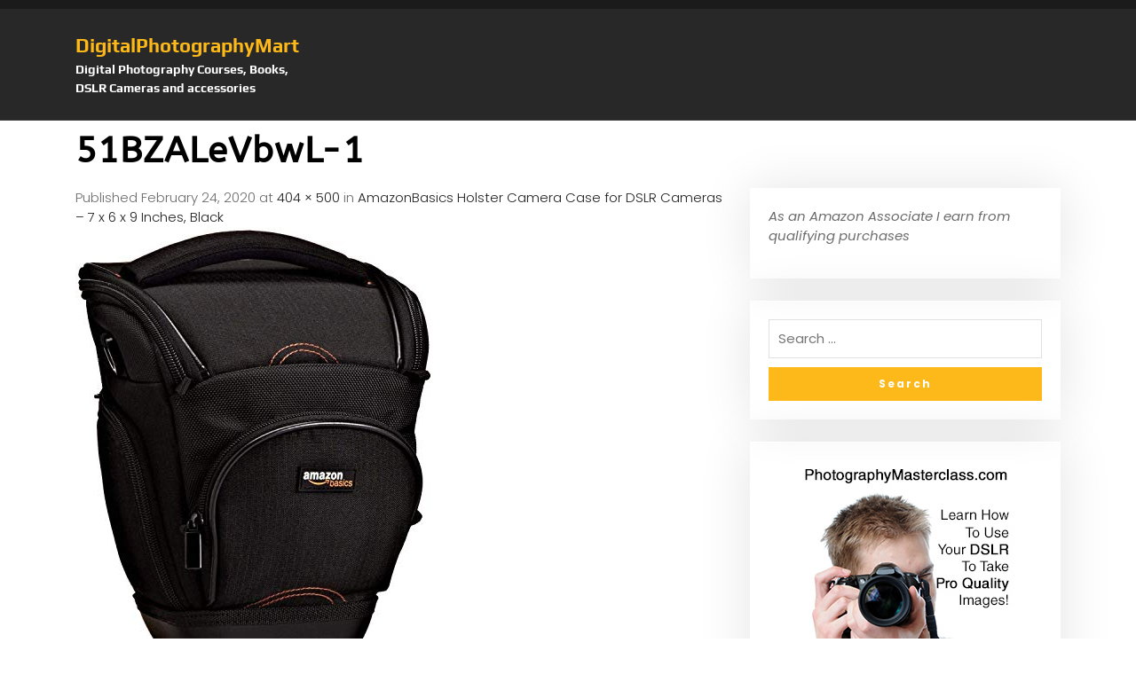

--- FILE ---
content_type: text/html; charset=UTF-8
request_url: https://digitalphotographymart.com/panasonic-dslr-cameras/amazonbasics-holster-camera-case-for-dslr-cameras-7-x-6-x-9-inches-black/attachment/51bzalevbwl-1/
body_size: 8512
content:
<!DOCTYPE html>
<html dir="ltr" lang="en-US">
<head>
	<meta charset="UTF-8">
	<meta name="viewport" content="width=device-width">
	<link rel="profile" href="https://gmpg.org/xfn/11">
	<link rel="pingback" href="https://digitalphotographymart.com/xmlrpc.php">
  <link rel="shortcut icon" href="#">
	<title>51BZALeVbwL-1 | DigitalPhotographyMart</title>
	<style>img:is([sizes="auto" i], [sizes^="auto," i]) { contain-intrinsic-size: 3000px 1500px }</style>
	
		<!-- All in One SEO 4.8.9 - aioseo.com -->
	<meta name="robots" content="max-image-preview:large" />
	<meta name="author" content="admin"/>
	<link rel="canonical" href="https://digitalphotographymart.com/panasonic-dslr-cameras/amazonbasics-holster-camera-case-for-dslr-cameras-7-x-6-x-9-inches-black/attachment/51bzalevbwl-1/" />
	<meta name="generator" content="All in One SEO (AIOSEO) 4.8.9" />
		<script type="application/ld+json" class="aioseo-schema">
			{"@context":"https:\/\/schema.org","@graph":[{"@type":"BreadcrumbList","@id":"https:\/\/digitalphotographymart.com\/panasonic-dslr-cameras\/amazonbasics-holster-camera-case-for-dslr-cameras-7-x-6-x-9-inches-black\/attachment\/51bzalevbwl-1\/#breadcrumblist","itemListElement":[{"@type":"ListItem","@id":"https:\/\/digitalphotographymart.com#listItem","position":1,"name":"Home","item":"https:\/\/digitalphotographymart.com","nextItem":{"@type":"ListItem","@id":"https:\/\/digitalphotographymart.com\/panasonic-dslr-cameras\/amazonbasics-holster-camera-case-for-dslr-cameras-7-x-6-x-9-inches-black\/attachment\/51bzalevbwl-1\/#listItem","name":"51BZALeVbwL-1"}},{"@type":"ListItem","@id":"https:\/\/digitalphotographymart.com\/panasonic-dslr-cameras\/amazonbasics-holster-camera-case-for-dslr-cameras-7-x-6-x-9-inches-black\/attachment\/51bzalevbwl-1\/#listItem","position":2,"name":"51BZALeVbwL-1","previousItem":{"@type":"ListItem","@id":"https:\/\/digitalphotographymart.com#listItem","name":"Home"}}]},{"@type":"ItemPage","@id":"https:\/\/digitalphotographymart.com\/panasonic-dslr-cameras\/amazonbasics-holster-camera-case-for-dslr-cameras-7-x-6-x-9-inches-black\/attachment\/51bzalevbwl-1\/#itempage","url":"https:\/\/digitalphotographymart.com\/panasonic-dslr-cameras\/amazonbasics-holster-camera-case-for-dslr-cameras-7-x-6-x-9-inches-black\/attachment\/51bzalevbwl-1\/","name":"51BZALeVbwL-1 | DigitalPhotographyMart","inLanguage":"en-US","isPartOf":{"@id":"https:\/\/digitalphotographymart.com\/#website"},"breadcrumb":{"@id":"https:\/\/digitalphotographymart.com\/panasonic-dslr-cameras\/amazonbasics-holster-camera-case-for-dslr-cameras-7-x-6-x-9-inches-black\/attachment\/51bzalevbwl-1\/#breadcrumblist"},"author":{"@id":"https:\/\/digitalphotographymart.com\/author\/admin\/#author"},"creator":{"@id":"https:\/\/digitalphotographymart.com\/author\/admin\/#author"},"datePublished":"2020-02-24T01:19:04-05:00","dateModified":"2020-02-24T01:19:04-05:00"},{"@type":"Organization","@id":"https:\/\/digitalphotographymart.com\/#organization","name":"DigitalPhotographyMart","description":"Digital Photography Courses, Books, DSLR Cameras and accessories","url":"https:\/\/digitalphotographymart.com\/"},{"@type":"Person","@id":"https:\/\/digitalphotographymart.com\/author\/admin\/#author","url":"https:\/\/digitalphotographymart.com\/author\/admin\/","name":"admin","image":{"@type":"ImageObject","@id":"https:\/\/digitalphotographymart.com\/panasonic-dslr-cameras\/amazonbasics-holster-camera-case-for-dslr-cameras-7-x-6-x-9-inches-black\/attachment\/51bzalevbwl-1\/#authorImage","url":"https:\/\/secure.gravatar.com\/avatar\/73c6eb1bb4eefa63eb65c2886d6bf71397fd53329393e879f8b6de0d77be1b2b?s=96&d=mm&r=g","width":96,"height":96,"caption":"admin"}},{"@type":"WebSite","@id":"https:\/\/digitalphotographymart.com\/#website","url":"https:\/\/digitalphotographymart.com\/","name":"DigitalPhotographyMart.com","description":"Digital Photography Courses, Books, DSLR Cameras and accessories","inLanguage":"en-US","publisher":{"@id":"https:\/\/digitalphotographymart.com\/#organization"}}]}
		</script>
		<!-- All in One SEO -->

<link rel='dns-prefetch' href='//fonts.googleapis.com' />
<link rel="alternate" type="application/rss+xml" title="DigitalPhotographyMart &raquo; Feed" href="https://digitalphotographymart.com/feed/" />
<link rel="alternate" type="application/rss+xml" title="DigitalPhotographyMart &raquo; Comments Feed" href="https://digitalphotographymart.com/comments/feed/" />
<link rel="alternate" type="application/rss+xml" title="DigitalPhotographyMart &raquo; 51BZALeVbwL-1 Comments Feed" href="https://digitalphotographymart.com/panasonic-dslr-cameras/amazonbasics-holster-camera-case-for-dslr-cameras-7-x-6-x-9-inches-black/attachment/51bzalevbwl-1/feed/" />
<script type="text/javascript">
/* <![CDATA[ */
window._wpemojiSettings = {"baseUrl":"https:\/\/s.w.org\/images\/core\/emoji\/16.0.1\/72x72\/","ext":".png","svgUrl":"https:\/\/s.w.org\/images\/core\/emoji\/16.0.1\/svg\/","svgExt":".svg","source":{"concatemoji":"https:\/\/digitalphotographymart.com\/wp-includes\/js\/wp-emoji-release.min.js?ver=6.8.3"}};
/*! This file is auto-generated */
!function(s,n){var o,i,e;function c(e){try{var t={supportTests:e,timestamp:(new Date).valueOf()};sessionStorage.setItem(o,JSON.stringify(t))}catch(e){}}function p(e,t,n){e.clearRect(0,0,e.canvas.width,e.canvas.height),e.fillText(t,0,0);var t=new Uint32Array(e.getImageData(0,0,e.canvas.width,e.canvas.height).data),a=(e.clearRect(0,0,e.canvas.width,e.canvas.height),e.fillText(n,0,0),new Uint32Array(e.getImageData(0,0,e.canvas.width,e.canvas.height).data));return t.every(function(e,t){return e===a[t]})}function u(e,t){e.clearRect(0,0,e.canvas.width,e.canvas.height),e.fillText(t,0,0);for(var n=e.getImageData(16,16,1,1),a=0;a<n.data.length;a++)if(0!==n.data[a])return!1;return!0}function f(e,t,n,a){switch(t){case"flag":return n(e,"\ud83c\udff3\ufe0f\u200d\u26a7\ufe0f","\ud83c\udff3\ufe0f\u200b\u26a7\ufe0f")?!1:!n(e,"\ud83c\udde8\ud83c\uddf6","\ud83c\udde8\u200b\ud83c\uddf6")&&!n(e,"\ud83c\udff4\udb40\udc67\udb40\udc62\udb40\udc65\udb40\udc6e\udb40\udc67\udb40\udc7f","\ud83c\udff4\u200b\udb40\udc67\u200b\udb40\udc62\u200b\udb40\udc65\u200b\udb40\udc6e\u200b\udb40\udc67\u200b\udb40\udc7f");case"emoji":return!a(e,"\ud83e\udedf")}return!1}function g(e,t,n,a){var r="undefined"!=typeof WorkerGlobalScope&&self instanceof WorkerGlobalScope?new OffscreenCanvas(300,150):s.createElement("canvas"),o=r.getContext("2d",{willReadFrequently:!0}),i=(o.textBaseline="top",o.font="600 32px Arial",{});return e.forEach(function(e){i[e]=t(o,e,n,a)}),i}function t(e){var t=s.createElement("script");t.src=e,t.defer=!0,s.head.appendChild(t)}"undefined"!=typeof Promise&&(o="wpEmojiSettingsSupports",i=["flag","emoji"],n.supports={everything:!0,everythingExceptFlag:!0},e=new Promise(function(e){s.addEventListener("DOMContentLoaded",e,{once:!0})}),new Promise(function(t){var n=function(){try{var e=JSON.parse(sessionStorage.getItem(o));if("object"==typeof e&&"number"==typeof e.timestamp&&(new Date).valueOf()<e.timestamp+604800&&"object"==typeof e.supportTests)return e.supportTests}catch(e){}return null}();if(!n){if("undefined"!=typeof Worker&&"undefined"!=typeof OffscreenCanvas&&"undefined"!=typeof URL&&URL.createObjectURL&&"undefined"!=typeof Blob)try{var e="postMessage("+g.toString()+"("+[JSON.stringify(i),f.toString(),p.toString(),u.toString()].join(",")+"));",a=new Blob([e],{type:"text/javascript"}),r=new Worker(URL.createObjectURL(a),{name:"wpTestEmojiSupports"});return void(r.onmessage=function(e){c(n=e.data),r.terminate(),t(n)})}catch(e){}c(n=g(i,f,p,u))}t(n)}).then(function(e){for(var t in e)n.supports[t]=e[t],n.supports.everything=n.supports.everything&&n.supports[t],"flag"!==t&&(n.supports.everythingExceptFlag=n.supports.everythingExceptFlag&&n.supports[t]);n.supports.everythingExceptFlag=n.supports.everythingExceptFlag&&!n.supports.flag,n.DOMReady=!1,n.readyCallback=function(){n.DOMReady=!0}}).then(function(){return e}).then(function(){var e;n.supports.everything||(n.readyCallback(),(e=n.source||{}).concatemoji?t(e.concatemoji):e.wpemoji&&e.twemoji&&(t(e.twemoji),t(e.wpemoji)))}))}((window,document),window._wpemojiSettings);
/* ]]> */
</script>
<style id='wp-emoji-styles-inline-css' type='text/css'>

	img.wp-smiley, img.emoji {
		display: inline !important;
		border: none !important;
		box-shadow: none !important;
		height: 1em !important;
		width: 1em !important;
		margin: 0 0.07em !important;
		vertical-align: -0.1em !important;
		background: none !important;
		padding: 0 !important;
	}
</style>
<link rel='stylesheet' id='wp-block-library-css' href='https://digitalphotographymart.com/wp-includes/css/dist/block-library/style.min.css?ver=6.8.3' type='text/css' media='all' />
<style id='classic-theme-styles-inline-css' type='text/css'>
/*! This file is auto-generated */
.wp-block-button__link{color:#fff;background-color:#32373c;border-radius:9999px;box-shadow:none;text-decoration:none;padding:calc(.667em + 2px) calc(1.333em + 2px);font-size:1.125em}.wp-block-file__button{background:#32373c;color:#fff;text-decoration:none}
</style>
<style id='global-styles-inline-css' type='text/css'>
:root{--wp--preset--aspect-ratio--square: 1;--wp--preset--aspect-ratio--4-3: 4/3;--wp--preset--aspect-ratio--3-4: 3/4;--wp--preset--aspect-ratio--3-2: 3/2;--wp--preset--aspect-ratio--2-3: 2/3;--wp--preset--aspect-ratio--16-9: 16/9;--wp--preset--aspect-ratio--9-16: 9/16;--wp--preset--color--black: #000000;--wp--preset--color--cyan-bluish-gray: #abb8c3;--wp--preset--color--white: #ffffff;--wp--preset--color--pale-pink: #f78da7;--wp--preset--color--vivid-red: #cf2e2e;--wp--preset--color--luminous-vivid-orange: #ff6900;--wp--preset--color--luminous-vivid-amber: #fcb900;--wp--preset--color--light-green-cyan: #7bdcb5;--wp--preset--color--vivid-green-cyan: #00d084;--wp--preset--color--pale-cyan-blue: #8ed1fc;--wp--preset--color--vivid-cyan-blue: #0693e3;--wp--preset--color--vivid-purple: #9b51e0;--wp--preset--gradient--vivid-cyan-blue-to-vivid-purple: linear-gradient(135deg,rgba(6,147,227,1) 0%,rgb(155,81,224) 100%);--wp--preset--gradient--light-green-cyan-to-vivid-green-cyan: linear-gradient(135deg,rgb(122,220,180) 0%,rgb(0,208,130) 100%);--wp--preset--gradient--luminous-vivid-amber-to-luminous-vivid-orange: linear-gradient(135deg,rgba(252,185,0,1) 0%,rgba(255,105,0,1) 100%);--wp--preset--gradient--luminous-vivid-orange-to-vivid-red: linear-gradient(135deg,rgba(255,105,0,1) 0%,rgb(207,46,46) 100%);--wp--preset--gradient--very-light-gray-to-cyan-bluish-gray: linear-gradient(135deg,rgb(238,238,238) 0%,rgb(169,184,195) 100%);--wp--preset--gradient--cool-to-warm-spectrum: linear-gradient(135deg,rgb(74,234,220) 0%,rgb(151,120,209) 20%,rgb(207,42,186) 40%,rgb(238,44,130) 60%,rgb(251,105,98) 80%,rgb(254,248,76) 100%);--wp--preset--gradient--blush-light-purple: linear-gradient(135deg,rgb(255,206,236) 0%,rgb(152,150,240) 100%);--wp--preset--gradient--blush-bordeaux: linear-gradient(135deg,rgb(254,205,165) 0%,rgb(254,45,45) 50%,rgb(107,0,62) 100%);--wp--preset--gradient--luminous-dusk: linear-gradient(135deg,rgb(255,203,112) 0%,rgb(199,81,192) 50%,rgb(65,88,208) 100%);--wp--preset--gradient--pale-ocean: linear-gradient(135deg,rgb(255,245,203) 0%,rgb(182,227,212) 50%,rgb(51,167,181) 100%);--wp--preset--gradient--electric-grass: linear-gradient(135deg,rgb(202,248,128) 0%,rgb(113,206,126) 100%);--wp--preset--gradient--midnight: linear-gradient(135deg,rgb(2,3,129) 0%,rgb(40,116,252) 100%);--wp--preset--font-size--small: 13px;--wp--preset--font-size--medium: 20px;--wp--preset--font-size--large: 36px;--wp--preset--font-size--x-large: 42px;--wp--preset--spacing--20: 0.44rem;--wp--preset--spacing--30: 0.67rem;--wp--preset--spacing--40: 1rem;--wp--preset--spacing--50: 1.5rem;--wp--preset--spacing--60: 2.25rem;--wp--preset--spacing--70: 3.38rem;--wp--preset--spacing--80: 5.06rem;--wp--preset--shadow--natural: 6px 6px 9px rgba(0, 0, 0, 0.2);--wp--preset--shadow--deep: 12px 12px 50px rgba(0, 0, 0, 0.4);--wp--preset--shadow--sharp: 6px 6px 0px rgba(0, 0, 0, 0.2);--wp--preset--shadow--outlined: 6px 6px 0px -3px rgba(255, 255, 255, 1), 6px 6px rgba(0, 0, 0, 1);--wp--preset--shadow--crisp: 6px 6px 0px rgba(0, 0, 0, 1);}:where(.is-layout-flex){gap: 0.5em;}:where(.is-layout-grid){gap: 0.5em;}body .is-layout-flex{display: flex;}.is-layout-flex{flex-wrap: wrap;align-items: center;}.is-layout-flex > :is(*, div){margin: 0;}body .is-layout-grid{display: grid;}.is-layout-grid > :is(*, div){margin: 0;}:where(.wp-block-columns.is-layout-flex){gap: 2em;}:where(.wp-block-columns.is-layout-grid){gap: 2em;}:where(.wp-block-post-template.is-layout-flex){gap: 1.25em;}:where(.wp-block-post-template.is-layout-grid){gap: 1.25em;}.has-black-color{color: var(--wp--preset--color--black) !important;}.has-cyan-bluish-gray-color{color: var(--wp--preset--color--cyan-bluish-gray) !important;}.has-white-color{color: var(--wp--preset--color--white) !important;}.has-pale-pink-color{color: var(--wp--preset--color--pale-pink) !important;}.has-vivid-red-color{color: var(--wp--preset--color--vivid-red) !important;}.has-luminous-vivid-orange-color{color: var(--wp--preset--color--luminous-vivid-orange) !important;}.has-luminous-vivid-amber-color{color: var(--wp--preset--color--luminous-vivid-amber) !important;}.has-light-green-cyan-color{color: var(--wp--preset--color--light-green-cyan) !important;}.has-vivid-green-cyan-color{color: var(--wp--preset--color--vivid-green-cyan) !important;}.has-pale-cyan-blue-color{color: var(--wp--preset--color--pale-cyan-blue) !important;}.has-vivid-cyan-blue-color{color: var(--wp--preset--color--vivid-cyan-blue) !important;}.has-vivid-purple-color{color: var(--wp--preset--color--vivid-purple) !important;}.has-black-background-color{background-color: var(--wp--preset--color--black) !important;}.has-cyan-bluish-gray-background-color{background-color: var(--wp--preset--color--cyan-bluish-gray) !important;}.has-white-background-color{background-color: var(--wp--preset--color--white) !important;}.has-pale-pink-background-color{background-color: var(--wp--preset--color--pale-pink) !important;}.has-vivid-red-background-color{background-color: var(--wp--preset--color--vivid-red) !important;}.has-luminous-vivid-orange-background-color{background-color: var(--wp--preset--color--luminous-vivid-orange) !important;}.has-luminous-vivid-amber-background-color{background-color: var(--wp--preset--color--luminous-vivid-amber) !important;}.has-light-green-cyan-background-color{background-color: var(--wp--preset--color--light-green-cyan) !important;}.has-vivid-green-cyan-background-color{background-color: var(--wp--preset--color--vivid-green-cyan) !important;}.has-pale-cyan-blue-background-color{background-color: var(--wp--preset--color--pale-cyan-blue) !important;}.has-vivid-cyan-blue-background-color{background-color: var(--wp--preset--color--vivid-cyan-blue) !important;}.has-vivid-purple-background-color{background-color: var(--wp--preset--color--vivid-purple) !important;}.has-black-border-color{border-color: var(--wp--preset--color--black) !important;}.has-cyan-bluish-gray-border-color{border-color: var(--wp--preset--color--cyan-bluish-gray) !important;}.has-white-border-color{border-color: var(--wp--preset--color--white) !important;}.has-pale-pink-border-color{border-color: var(--wp--preset--color--pale-pink) !important;}.has-vivid-red-border-color{border-color: var(--wp--preset--color--vivid-red) !important;}.has-luminous-vivid-orange-border-color{border-color: var(--wp--preset--color--luminous-vivid-orange) !important;}.has-luminous-vivid-amber-border-color{border-color: var(--wp--preset--color--luminous-vivid-amber) !important;}.has-light-green-cyan-border-color{border-color: var(--wp--preset--color--light-green-cyan) !important;}.has-vivid-green-cyan-border-color{border-color: var(--wp--preset--color--vivid-green-cyan) !important;}.has-pale-cyan-blue-border-color{border-color: var(--wp--preset--color--pale-cyan-blue) !important;}.has-vivid-cyan-blue-border-color{border-color: var(--wp--preset--color--vivid-cyan-blue) !important;}.has-vivid-purple-border-color{border-color: var(--wp--preset--color--vivid-purple) !important;}.has-vivid-cyan-blue-to-vivid-purple-gradient-background{background: var(--wp--preset--gradient--vivid-cyan-blue-to-vivid-purple) !important;}.has-light-green-cyan-to-vivid-green-cyan-gradient-background{background: var(--wp--preset--gradient--light-green-cyan-to-vivid-green-cyan) !important;}.has-luminous-vivid-amber-to-luminous-vivid-orange-gradient-background{background: var(--wp--preset--gradient--luminous-vivid-amber-to-luminous-vivid-orange) !important;}.has-luminous-vivid-orange-to-vivid-red-gradient-background{background: var(--wp--preset--gradient--luminous-vivid-orange-to-vivid-red) !important;}.has-very-light-gray-to-cyan-bluish-gray-gradient-background{background: var(--wp--preset--gradient--very-light-gray-to-cyan-bluish-gray) !important;}.has-cool-to-warm-spectrum-gradient-background{background: var(--wp--preset--gradient--cool-to-warm-spectrum) !important;}.has-blush-light-purple-gradient-background{background: var(--wp--preset--gradient--blush-light-purple) !important;}.has-blush-bordeaux-gradient-background{background: var(--wp--preset--gradient--blush-bordeaux) !important;}.has-luminous-dusk-gradient-background{background: var(--wp--preset--gradient--luminous-dusk) !important;}.has-pale-ocean-gradient-background{background: var(--wp--preset--gradient--pale-ocean) !important;}.has-electric-grass-gradient-background{background: var(--wp--preset--gradient--electric-grass) !important;}.has-midnight-gradient-background{background: var(--wp--preset--gradient--midnight) !important;}.has-small-font-size{font-size: var(--wp--preset--font-size--small) !important;}.has-medium-font-size{font-size: var(--wp--preset--font-size--medium) !important;}.has-large-font-size{font-size: var(--wp--preset--font-size--large) !important;}.has-x-large-font-size{font-size: var(--wp--preset--font-size--x-large) !important;}
:where(.wp-block-post-template.is-layout-flex){gap: 1.25em;}:where(.wp-block-post-template.is-layout-grid){gap: 1.25em;}
:where(.wp-block-columns.is-layout-flex){gap: 2em;}:where(.wp-block-columns.is-layout-grid){gap: 2em;}
:root :where(.wp-block-pullquote){font-size: 1.5em;line-height: 1.6;}
</style>
<link rel='stylesheet' id='vw-auto-parts-pro-font-css' href='//fonts.googleapis.com/css?family=PT+Sans%3A300%2C400%2C600%2C700%2C800%2C900%7CRoboto%3A400%2C700%7CRoboto+Condensed%3A400%2C700%7COpen+Sans%7COverpass%7CMontserrat%3A300%2C400%2C600%2C700%2C800%2C900%7CPlayball%3A300%2C400%2C600%2C700%2C800%2C900%7CAlegreya%3A300%2C400%2C600%2C700%2C800%2C900%7CJulius+Sans+One%7CArsenal%7CSlabo%7CLato%7COverpass+Mono%7CSource+Sans+Pro%7CRaleway%3A100%2C100i%2C200%2C200i%2C300%2C300i%2C400%2C400i%2C500%2C500i%2C600%2C600i%2C700%2C700i%2C800%2C800i%2C900%2C900i%7CMerriweather%7CRubik%7CLora%7CUbuntu%7CCabin%7CArimo%7CPlayfair+Display%7CQuicksand%7CPadauk%7CMuli%7CInconsolata%7CBitter%7CPacifico%7CIndie+Flower%7CVT323%7CDosis%7CFrank+Ruhl+Libre%7CFjalla+One%7COxygen%7CArvo%7CNoto+Serif%7CLobster%7CCrimson+Text%7CYanone+Kaffeesatz%7CAnton%7CLibre+Baskerville%7CBree+Serif%7CGloria+Hallelujah%7CJosefin+Sans%3A100%2C100i%2C300%2C300i%2C400%2C400i%2C600%2C600i%2C700%2C700i%26amp%3Bsubset%3Dlatin-ext%2Cvietnamese%7CAbril+Fatface%7CVarela+Round%7CVampiro+One%7CShadows+Into+Light%7CCuprum%7CRokkitt%7CVollkorn%7CFrancois+One%7COrbitron%7CPatua+One%7CAcme%7CSatisfy%7CJosefin+Slab%7CQuattrocento+Sans%7CArchitects+Daughter%7CRusso+One%7CMonda%7CRighteous%7CLobster+Two%7CHammersmith+One%7CCourgette%7CPermanent+Marker%7CCherry+Swash%7CCormorant+Garamond%7CPoiret+One%7CBenchNine%7CEconomica%7CHandlee%7CCardo%7CAlfa+Slab+One%7CAveria+Serif+Libre%7CCookie%7CChewy%7CGreat+Vibes%7CComing+Soon%7CPhilosopher%7CDays+One%7CKanit%7CShrikhand%7CTangerine%7CIM+Fell+English+SC%7CBoogaloo%7CBangers%7CFredoka+One%7CBad+Script%7CVolkhov%7CShadows+Into+Light+Two%7CMarck+Script%7CSacramento%7CPoppins%3A100%2C200%2C300%2C400%2C400i%2C500%2C500i%2C600%2C600i%2C700%2C700i%2C800%2C800i%2C900%2C900i%26amp%3Bsubset%3Ddevanagari%2Clatin-ext%7CPT+Serif&#038;ver=6.8.3' type='text/css' media='all' />
<link rel='stylesheet' id='vw-auto-parts-pro-basic-style-css' href='https://digitalphotographymart.com/wp-content/themes/vw-auto-parts-pro/style.css?ver=6.8.3' type='text/css' media='all' />
<style id='vw-auto-parts-pro-basic-style-inline-css' type='text/css'>
html,body{}@media screen and (max-width:1024px) {}@media screen and (min-width:768px) {}@media screen and (min-width:768px) and (max-width:1024px) {}@media screen and (max-width:575px){}
</style>
<link rel='stylesheet' id='vw-custom_controls_css-css' href='https://digitalphotographymart.com/wp-content/themes/vw-auto-parts-pro/assets/css/customizer.css?ver=6.8.3' type='text/css' media='all' />
<link rel='stylesheet' id='animation-wow-css' href='https://digitalphotographymart.com/wp-content/themes/vw-auto-parts-pro/assets/css/animate.css?ver=6.8.3' type='text/css' media='all' />
<link rel='stylesheet' id='effect-css' href='https://digitalphotographymart.com/wp-content/themes/vw-auto-parts-pro/assets/css/effect.css?ver=6.8.3' type='text/css' media='all' />
<link rel='stylesheet' id='owl-carousel-style-css' href='https://digitalphotographymart.com/wp-content/themes/vw-auto-parts-pro/assets/css/owl.carousel.css?ver=6.8.3' type='text/css' media='all' />
<link rel='stylesheet' id='font-awesome-css' href='https://digitalphotographymart.com/wp-content/themes/vw-auto-parts-pro/assets/css/fontawesome-all.min.css?ver=6.8.3' type='text/css' media='all' />
<link rel='stylesheet' id='bootstrap-style-css' href='https://digitalphotographymart.com/wp-content/themes/vw-auto-parts-pro/assets/css/bootstrap.min.css?ver=6.8.3' type='text/css' media='all' />
<link rel='stylesheet' id='wp-affiliate-disclosure-css' href='https://digitalphotographymart.com/wp-content/plugins/wp-affiliate-disclosure/assets/css/core.css?ver=1.2.10' type='text/css' media='all' />
<link rel='stylesheet' id='asg/post.css-css' href='https://digitalphotographymart.com/wp-content/plugins/associate_goliath/template/post.css?ver=20251016074837' type='text/css' media='all' />
<script type="text/javascript" src="https://digitalphotographymart.com/wp-includes/js/jquery/jquery.min.js?ver=3.7.1" id="jquery-core-js"></script>
<script type="text/javascript" src="https://digitalphotographymart.com/wp-includes/js/jquery/jquery-migrate.min.js?ver=3.4.1" id="jquery-migrate-js"></script>
<script type="text/javascript" src="https://digitalphotographymart.com/wp-content/themes/vw-auto-parts-pro/assets/js/wow.min.js?ver=6.8.3" id="animation-wow-js"></script>
<script type="text/javascript" src="https://digitalphotographymart.com/wp-content/themes/vw-auto-parts-pro/assets/js/tether.js?ver=6.8.3" id="tether-js"></script>
<script type="text/javascript" src="https://digitalphotographymart.com/wp-content/themes/vw-auto-parts-pro/assets/js/amp-sidebar-0.1.js?ver=1" id="amp-sidebar-js"></script>
<script type="text/javascript" src="https://digitalphotographymart.com/wp-content/themes/vw-auto-parts-pro/assets/js/owl.carousel.js?ver=6.8.3" id="owl-carousel-js"></script>
<script type="text/javascript" src="https://digitalphotographymart.com/wp-content/themes/vw-auto-parts-pro/assets/js/SmoothScroll.js?ver=6.8.3" id="smooth-scroll-js"></script>
<script type="text/javascript" src="https://digitalphotographymart.com/wp-content/themes/vw-auto-parts-pro/assets/js/jquery-progressbar.js?ver=6.8.3" id="jquery-progressbar-js-js"></script>
<script type="text/javascript" src="https://digitalphotographymart.com/wp-content/themes/vw-auto-parts-pro/assets/js/custom.js?ver=6.8.3" id="vw-customscripts-js"></script>
<script type="text/javascript" src="https://digitalphotographymart.com/wp-content/themes/vw-auto-parts-pro/assets/js/bootstrap.min.js?ver=6.8.3" id="bootstrap-js-js"></script>
<script type="text/javascript" src="https://digitalphotographymart.com/wp-content/themes/vw-auto-parts-pro/assets/js/jquery.appear.js?ver=6.8.3" id="jquery-appear-js"></script>
<link rel="https://api.w.org/" href="https://digitalphotographymart.com/wp-json/" /><link rel="alternate" title="JSON" type="application/json" href="https://digitalphotographymart.com/wp-json/wp/v2/media/1689" /><link rel="EditURI" type="application/rsd+xml" title="RSD" href="https://digitalphotographymart.com/xmlrpc.php?rsd" />
<meta name="generator" content="WordPress 6.8.3" />
<link rel='shortlink' href='https://digitalphotographymart.com/?p=1689' />
<link rel="alternate" title="oEmbed (JSON)" type="application/json+oembed" href="https://digitalphotographymart.com/wp-json/oembed/1.0/embed?url=https%3A%2F%2Fdigitalphotographymart.com%2Fpanasonic-dslr-cameras%2Famazonbasics-holster-camera-case-for-dslr-cameras-7-x-6-x-9-inches-black%2Fattachment%2F51bzalevbwl-1%2F" />
<link rel="alternate" title="oEmbed (XML)" type="text/xml+oembed" href="https://digitalphotographymart.com/wp-json/oembed/1.0/embed?url=https%3A%2F%2Fdigitalphotographymart.com%2Fpanasonic-dslr-cameras%2Famazonbasics-holster-camera-case-for-dslr-cameras-7-x-6-x-9-inches-black%2Fattachment%2F51bzalevbwl-1%2F&#038;format=xml" />
	<style type="text/css">
		</style>
	</head>
<body class="attachment wp-singular attachment-template-default single single-attachment postid-1689 attachmentid-1689 attachment-jpeg wp-theme-vw-auto-parts-pro">
  <header id="masthead" class="site-header">
        <div id="header">
      <div id="header-menu">
        <div class="header-wrap">
          <div id="topbar"  style="">
  <div class="container">
    <div class="row">
      <div class="col-lg-6 col-md-5 col-sm-12 col-12">
              </div>
      <div class="col-lg-6 col-md-7 col-sm-12 col-12 topbar-sell">
                              </div>
    </div>
  </div>
</div><div id="header-box" style="">
  <div class="container">
    <div class="header-wrapper">
      <div class="row">
        <div class="col-lg-3 col-md-4 col-12">
          <div class="header-logo">
                        <div class="logo-text">
                              <a href="https://digitalphotographymart.com/" rel="home">DigitalPhotographyMart</a>
                                  <p>Digital Photography Courses, Books, DSLR Cameras and accessories</p>
                          </div>
          </div>
        </div>
                <div class="col-lg-3 col-md-12 col-12">
          <div class="header-menu-test row">
            <div class="col-lg-8 col-md-8 col-sm-8 col-8 call-title">
                                        </div>
            <div class="col-lg-2 col-md-2 col-sm-2 col-2 cart-box">
                          </div>
          </div>          
        </div>
      </div>
    </div>
  </div>
</div><div id="site-sticky-menu"  class="menubar">
  <div class="container">
    <div class="header-wrapper">
      <div class="menubar-wrapper">
        <div class="menubar-box">
          <div class="menu-box">
              <div class="headerbar">
                  <div role="button" on="tap:sidebar1.toggle" tabindex="0" class="hamburger" id="open_nav"><i class=""></i></div>
              </div>
              <div class="main-header">
                  <div class="side-navigation">
                      <div class="primary-menu"></div>
                  </div>
              </div>
              <amp-sidebar id="sidebar1" layout="nodisplay" side="left">
                  <div role="button" aria-label="close sidebar" on="tap:sidebar1.toggle" tabindex="0" class="close-sidebar" id="close_nav"><i class=""></i></div>
                  <div class="side-navigation">
                      <div class="primary-menu"></div>
                  </div>
              </amp-sidebar>
          </div>
        </div>
      </div>
    </div>
  </div>
</div>        </div>
        <span id="sticky-onoff">yes</span>
      </div>
    </div>
  </header><div class="container">
	<h1 class="entry-title" style="">51BZALeVbwL-1</h1>	<div class="row">
		<div class="col-lg-8 col-md-7 content_page">
			<div class="site-main" id="sitemain">
				    
					<article id="post-1689" class="post-1689 attachment type-attachment status-inherit hentry">
						<header class="entry-header">
							<div class="entry-meta">
								Published <span class="entry-date"><time class="entry-date" datetime="2020-02-24T01:19:04-05:00">February 24, 2020</time></span> at <a href="https://digitalphotographymart.com/wp-content/uploads/2020/02/51BZALeVbwL-1.jpg">404 &times; 500</a> in <a href="https://digitalphotographymart.com/panasonic-dslr-cameras/amazonbasics-holster-camera-case-for-dslr-cameras-7-x-6-x-9-inches-black/" rel="gallery">AmazonBasics Holster Camera Case for DSLR Cameras &#8211; 7 x 6 x 9 Inches, Black</a>							</div>    
							<nav role="navigation" id="image-navigation" class="image-navigation">
								<div class="nav-previous"></div>
								<div class="nav-next"></div>
							</nav>
						</header>    
						<div class="entry-content">
							<div class="entry-attachment">
								<div class="attachment">
									<a href="https://digitalphotographymart.com/wp-content/uploads/2020/02/51BZALeVbwL-1.jpg" rel="attachment"><img width="404" height="500" src="https://digitalphotographymart.com/wp-content/uploads/2020/02/51BZALeVbwL-1.jpg" class="attachment-1200x1200 size-1200x1200" alt="" decoding="async" fetchpriority="high" srcset="https://digitalphotographymart.com/wp-content/uploads/2020/02/51BZALeVbwL-1.jpg 404w, https://digitalphotographymart.com/wp-content/uploads/2020/02/51BZALeVbwL-1-242x300.jpg 242w, https://digitalphotographymart.com/wp-content/uploads/2020/02/51BZALeVbwL-1-202x250.jpg 202w, https://digitalphotographymart.com/wp-content/uploads/2020/02/51BZALeVbwL-1-103x128.jpg 103w, https://digitalphotographymart.com/wp-content/uploads/2020/02/51BZALeVbwL-1-113x140.jpg 113w, https://digitalphotographymart.com/wp-content/uploads/2020/02/51BZALeVbwL-1-40x50.jpg 40w" sizes="(max-width: 404px) 100vw, 404px" /></a>								</div>
															</div>    
													</div>    
											</article>    
					<div id="comments" class="comments-area">
		
			<div id="respond" class="comment-respond">
		<h2 id="reply-title" class="comment-reply-title">Leave a Reply <small><a rel="nofollow" id="cancel-comment-reply-link" href="/panasonic-dslr-cameras/amazonbasics-holster-camera-case-for-dslr-cameras-7-x-6-x-9-inches-black/attachment/51bzalevbwl-1/#respond" style="display:none;">Cancel reply</a></small></h2><form action="https://digitalphotographymart.com/wp-comments-post.php" method="post" id="commentform" class="comment-form"><p class="comment-notes"><span id="email-notes">Your email address will not be published.</span> <span class="required-field-message">Required fields are marked <span class="required">*</span></span></p><p class="comment-form-comment"><label for="comment">Comment <span class="required">*</span></label> <textarea id="comment" name="comment" cols="45" rows="8" maxlength="65525" required="required"></textarea></p><p class="comment-form-author"><label for="author">Name <span class="required">*</span></label> <input id="author" name="author" type="text" value="" size="30" maxlength="245" autocomplete="name" required="required" /></p>
<p class="comment-form-email"><label for="email">Email <span class="required">*</span></label> <input id="email" name="email" type="text" value="" size="30" maxlength="100" aria-describedby="email-notes" autocomplete="email" required="required" /></p>
<p class="comment-form-url"><label for="url">Website</label> <input id="url" name="url" type="text" value="" size="30" maxlength="200" autocomplete="url" /></p>
<p class="comment-form-cookies-consent"><input id="wp-comment-cookies-consent" name="wp-comment-cookies-consent" type="checkbox" value="yes" /> <label for="wp-comment-cookies-consent">Save my name, email, and website in this browser for the next time I comment.</label></p>
<p class="form-submit"><input name="submit" type="submit" id="submit" class="submit" value="Post Comment" /> <input type='hidden' name='comment_post_ID' value='1689' id='comment_post_ID' />
<input type='hidden' name='comment_parent' id='comment_parent' value='0' />
</p></form>	</div><!-- #respond -->
	</div>    
							</div>
		</div>
		<div id="sidebar" class="col-lg-4 col-md-5">
			<div id="sidebar">
	<aside id="text-3" class="widget widget_text">			<div class="textwidget"><p><strong><em>As an Amazon Associate I earn from qualifying purchases</em></strong></p>
</div>
		</aside><aside id="search-3" class="widget widget_search"><form role="search" method="get" class="search-form serach-page" action="https://digitalphotographymart.com/">
    <label>
        <input type="search" class="search-field" placeholder="Search &hellip;" value="" name="s">
    </label>
    <input type="submit" class="search-submit" value="Search">
</form></aside><aside id="custom_html-7" class="widget_text widget widget_custom_html"><div class="textwidget custom-html-widget"><p style="text-align: center;"><a href="https://945fcw9l04kltgy8ti6-ritpnl.hop.clickbank.net/?tid=DIGITALPHOTOGRAPHYMART" target="_top">
<img src=" http://digitalphotographymart.com/wp-content/uploads/2020/02/250x250_2DSLR.jpg" alt="" border="0" /></a></p>
</div></aside><aside id="custom_html-3" class="widget_text widget widget_custom_html"><div class="textwidget custom-html-widget"><!-- start www.rssground.com code snippet -->
<script type="text/javascript" src="//www.rssground.com/services/rss-converter/5e4cfb8b84fb6/snippet39358-digitalphoto"></script>
<!-- end www.rssground.com code snippet --></div></aside><aside id="custom_html-8" class="widget_text widget widget_custom_html"><div class="textwidget custom-html-widget"><p style="text-align: center;"><a href="https://9e86a72jy5hktqx-zl2l0sbt21.hop.clickbank.net/?tid=DIGITALPHOTOGRAPHYMART" target="_top">
<img src="https://digitalphotographymart.com/wp-content/uploads/2020/02/250x250anim.gif" alt="" border="0" /></a></p></div></aside><aside id="media_image-3" class="widget widget_media_image"><a href="https://dslrphotoclass.subscribemenow.com/"><img width="300" height="199" src="https://digitalphotographymart.com/wp-content/uploads/2020/12/PMC4-300x199.png" class="image wp-image-2928  attachment-medium size-medium" alt="" style="max-width: 100%; height: auto;" decoding="async" loading="lazy" srcset="https://digitalphotographymart.com/wp-content/uploads/2020/12/PMC4-e1607582953559.png 300w, https://digitalphotographymart.com/wp-content/uploads/2020/12/PMC4-768x510.png 768w, https://digitalphotographymart.com/wp-content/uploads/2020/12/PMC4-153x102.png 153w, https://digitalphotographymart.com/wp-content/uploads/2020/12/PMC4-170x113.png 170w, https://digitalphotographymart.com/wp-content/uploads/2020/12/PMC4-50x33.png 50w" sizes="auto, (max-width: 300px) 100vw, 300px" /></a></aside></div>		</div>
		<div class="clearfix"></div>
	</div>
</div>
	<div class="clearfix"></div>
	<div class="outer-footer">
			<div id="footer" style="" class="section_bg_scroll">
		<div id="footer_box">
			<div class="container footer-cols">
													<div class="row footer-details">
						<div class="col-lg-12 col-sm-6 footer1">
							<aside id="custom_html-2" class="widget_text widget widget_custom_html"><div class="textwidget custom-html-widget"><p style="text-align: center;color:#01FFFF;">Copyright © <script type="text/javascript">
  document.write(new Date().getFullYear());
</script> DigitalPhotographyMart.com
All rights reserved.
DigitalPhotographyMart.com is an affiliate website and is independently owned and operated.
DigitalPhotographyMart.com is a participant in the Amazon Services LLC Associates Program, an affiliate advertising program designed to provide a means for sites to earn advertising fees by advertising and linking to amazon.com.</p></div></aside>						</div>
						<div class="footer_hide footer2">
													</div>
						<div class="footer_hide footer3">
													</div>
						<div class="footer_hide footer4">
													</div>
					</div>
							</div><!-- .container -->
		</div><!-- #footer_box -->
		<div class="copyright">
	<div class="container">
			<div class="row copyright-outer section_bg_scroll" style="">
				<div class="col-lg-6 col-md-6 col-12">
					<div class="copyright-text">
						<p><span class="credit_link"> Designed &amp; Developed by<a href=https://www.vwthemes.com/ target='_blank'> VW Themes</a></span></p>
						
					</div>
				</div>
				<div class="col-lg-6 col-md-6 col-12">
									</div>
			</div>
									                <a href="javascript:" id="return-to-top" class="right"><i class="fas fa-angle-double-up"></i><span class="screen-reader-text">Return To Top</span></a>
		        					</div>	
			
	</div>
</div>	</div>	</div>

	<script type="speculationrules">
{"prefetch":[{"source":"document","where":{"and":[{"href_matches":"\/*"},{"not":{"href_matches":["\/wp-*.php","\/wp-admin\/*","\/wp-content\/uploads\/*","\/wp-content\/*","\/wp-content\/plugins\/*","\/wp-content\/themes\/vw-auto-parts-pro\/*","\/*\\?(.+)"]}},{"not":{"selector_matches":"a[rel~=\"nofollow\"]"}},{"not":{"selector_matches":".no-prefetch, .no-prefetch a"}}]},"eagerness":"conservative"}]}
</script>
<script type="text/javascript" src="https://digitalphotographymart.com/wp-includes/js/jquery/ui/core.min.js?ver=1.13.3" id="jquery-ui-core-js"></script>
<script type="text/javascript" src="https://digitalphotographymart.com/wp-content/plugins/associate_goliath/js/post.js?ver=05.27.05" id="asg/post.js-js"></script>
	
	</body>
</html>

--- FILE ---
content_type: text/css
request_url: https://digitalphotographymart.com/wp-content/themes/vw-auto-parts-pro/style.css?ver=6.8.3
body_size: 15367
content:
/*
Theme Name: VW Auto Parts Pro
Theme URI: https://www.vwthemes.com/themes/auto-parts-wordpress-theme/
Author: VW Themes
Author URI: https://www.vwthemes.com/
Description: 
Version: 0.0.1
Requires at least: 4.7 
Requires PHP: 5.2.4
License: GNU General Public License
License URI:license.txt
Text Domain: vw-auto-parts-pro
Tags: one-column, right-sidebar, custom-menu, editor-style, featured-images, full-width-template, sticky-post, theme-options, threaded-comments
VW Auto Parts Pro WordPress Theme has been created by VW Themes(vwthemes.com), 2020.
VW Auto Parts Pro WordPress Theme is released under the terms of GNU GPL
*/
/* Basic Style */
/* latin */
@font-face {
  font-family: 'Play';
  font-style: normal;
  font-weight: 700;
  font-display: swap;
  src: local('Play Bold'), local('Play-Bold'), url(assets/webfonts/6ae84K2oVqwItm4TCpAy2g.woff2) format('woff2');
  unicode-range: U+0000-00FF, U+0131, U+0152-0153, U+02BB-02BC, U+02C6, U+02DA, U+02DC, U+2000-206F, U+2074, U+20AC, U+2122, U+2191, U+2193, U+2212, U+2215, U+FEFF, U+FFFD;
}
/* ----------- ABeeZee --------- */
/* latin */
@font-face {
  font-family: 'ABeeZee';
  font-style: normal;
  font-weight: 400;
  font-display: swap;
  src: local('ABeeZee Regular'), local('ABeeZee-Regular'), url(assets/webfonts/esDR31xSG-6AGleN2tWkkA.woff2) format('woff2');
  unicode-range: U+0000-00FF, U+0131, U+0152-0153, U+02BB-02BC, U+02C6, U+02DA, U+02DC, U+2000-206F, U+2074, U+20AC, U+2122, U+2191, U+2193, U+2212, U+2215, U+FEFF, U+FFFD;
}
/* ----------- Kaushan Script --------- */
/* latin */
@font-face {
  font-family: 'Kaushan Script';
  font-style: normal;
  font-weight: 400;
  font-display: swap;
  src: local('Kaushan Script'), local('KaushanScript-Regular'), url(assets/webfonts/vm8vdRfvXFLG3OLnsO15WYS5DG74wNI.woff2) format('woff2');
  unicode-range: U+0000-00FF, U+0131, U+0152-0153, U+02BB-02BC, U+02C6, U+02DA, U+02DC, U+2000-206F, U+2074, U+20AC, U+2122, U+2191, U+2193, U+2212, U+2215, U+FEFF, U+FFFD;
}
*{
  margin:0; 
  padding:0; 
  outline:none;
}
html body{
  margin:0; 
  padding:0; 
  -ms-word-wrap:break-word; 
  word-wrap:break-word; 
  background-color:#ffffff; 
  position:relative; 
  font-size: 15px;
  color: #6c6c6c;
  font-family: 'Poppins';
  font-weight: 300;
}
body.modal-open{
  overflow: scroll !important;
}
body{
  padding-right: 0 !important;
}
label {
  margin-bottom: 0 !important;
}
img{
  margin:0; 
  padding:0; 
  border:none; 
  max-width:100%; 
  height:auto;
}
section img{
  max-width:100%;
}
h1,
h2,
h3,
h4,
h5,
h6{ 
  margin:0;
  padding:10px 0;
  letter-spacing: 1px;
  font-family:"Play";
  color:#000;
  font-weight: 700;
}
p{
  margin:0 0 15px; 
  padding:0;
  font-size:15px;
  font-weight:300;
}
p, ul li a{
  letter-spacing: 0px;
}
body a{
  text-decoration:none; 
  color:#222222;
}
a:hover{
  text-decoration:none; 
  color:#666;
}
a:focus,a:hover{
  text-decoration:none !important;
}
ul,ol{ 
  margin:0 0 0 15px; 
  padding:0;
}
ul li, ol li{
  font-size: 14px;
}
:hover{
  -webkit-transition-duration: 1s;
  -moz-transition-duration: 1s;
  -o-transition-duration: 1s;
  transition-duration: 1s;
}
blockquote {
  font-size: 18px;
  font-style: italic;
  max-width: 100%;
  margin: 0.25em 0;
  padding: 0.25em 40px;
  line-height: 1.45;
  position: relative;
  color: #383838;
}
blockquote:before {
  display: block;
  content: "\201C";
  font-size: 80px;
  position: absolute;
  left: 0px;
  top: -10px;
  color: #7a7a7a;
}
blockquote:after {
  display: block;
  content: "\201D";
  font-size: 80px;
  position: absolute;
  right: 0px;
  bottom: -10px;
  color: #7a7a7a;
}
blockquote cite {
  color: #999999;
  font-size: 14px;
  display: block;
  margin-top: 5px;
}
blockquote cite:before {
  content: "\2014 \2009";
}
small{
  font-size:14px !important;
}
input[type="text"],
input[type="tel"],
input[type="email"],
input[type="phno"],input[type="password"],
textarea{
  border:1px solid #424648;
  font-size:16px;
  padding:10px 10px; 
  margin:0 0 0px 0;
  height:auto;
  width: 100%;
  background: transparent;
}
section{
  background-size: cover;
  background-repeat: no-repeat;
  padding: 50px 0;
}
select{
  width: 100%;
  padding: 6px;
}
input[type="submit"] {
  padding: 10px 20px;
  font-weight: bold;
  color: #ffffff;
  border: none;
  background-color: #fdb819;
}
input[type="submit"]:hover{
  cursor: pointer;
}
textarea {
  height: 80px;
}
.bounce, .flash, .pulse, .shake, .swing, .tada, .wobble, .bounceIn, .bounceInDown, .bounceInLeft, .bounceInRight, .bounceInUp, .bounceOut, .bounceOutDown, .bounceOutLeft, .bounceOutRight, .bounceOutUp, .fadeIn, .fadeInDown, .fadeInDownBig, .fadeInLeft, .fadeInLeftBig, .fadeInRight, .fadeInRightBig, .fadeInUp, .fadeInUpBig, .fadeOut, .fadeOutDown, .fadeOutDownBig, .fadeOutLeft, .fadeOutLeftBig, .fadeOutRight, .fadeOutRightBig, .fadeOutUp, .fadeOutUpBig, .flip, .flipInX, .flipInY, .flipOutX, .flipOutY, .lightSpeedIn, .lightSpeedOut, .rotateIn, .rotateInDownLeft, .rotateInDownRight, .rotateInUpLeft, .rotateInUpRight, .rotateOut, .rotateOutDownLeft, .rotateOutDownRight, .rotateOutUpLeft, .rotateOutUpRight, .slideInDown, .slideInLeft, .slideInRight, .slideOutLeft, .slideOutRight, .slideOutUp, .rollIn, .rollOut, .zoomIn, .zoomInDown, .zoomInLeft, .zoomInRight, .zoomInUp, .slideInUp{
  -webkit-animation-duration: 5s;
  animation-duration: 5s;
  -webkit-animation-fill-mode: both;
  animation-fill-mode: both;
  visibility: visible!important;
}
iframe{
  width: 100%;
}
.wp-caption{
  margin:0;
  padding:0;
  font-size:13px;
  max-width:100%;
}
.wp-caption-text{
  margin:0;
  padding:0;
}
.gallery-caption{
  margin:0;
  padding:0;
}
.bypostauthor{
  margin:0;
  padding:0;
}
.hovereffect a {
  border: 1px solid #333;
  padding: 10px;
  color: #333333;
  font-weight: bold;
}
.carousel-inner{
  margin: 0;
}
.screen-reader-text {
  position: absolute;
  top:-9999em;
  left:-9999em;
}
.alignleft,
img.alignleft{
  display: inline; 
  float: left; 
  margin-right:20px; 
  margin-top:4px; 
  margin-bottom:10px; 
  padding:0;
  padding:5px;
}
.alignright, img.alignright { 
  display: inline; 
  float: right; 
  padding:5px; 
  margin-bottom:10px;
  margin-left:25px;
  padding:5px;
}
.aligncenter, img.aligncenter { 
  clear: both; 
  display: block; 
  margin-left: auto; 
  margin-right: auto; 
  margin-top:0;
  padding:5px; 
}
.comment-list .comment-content ul { 
  list-style:none; 
  margin-left:15px;
}
.comment-list .comment-content ul li{
  margin:5px;
}
.toggleMenu{
  display:none;
}
a.small-button{
  background:#3890cb;
  padding:5px 30px; 
  border-radius:3px;
  color:#fff;
  display:table;
  margin:0 auto;
}
a.small-button:hover{
  color:#fff;
  background:#0c5f96;
}
table, td, th {
  border: 1px solid black;
}
/* ==========================================================================
   Calendar Widget Style
   ========================================================================== */
table {
  border-collapse: collapse;
  border-spacing: 0;
  border-width: 1px 0 0 1px;
  margin: 0 0 1.75em;
  table-layout: fixed;
  width: 100%;
}
.widget.widget_calendar table {
  margin: 0;
}
.widget.widget_calendar td, .widget.widget_calendar tr, .widget.widget_calendar th {
    border: 1px solid #fff;
    color: #000000;
}
#footer .widget.widget_calendar td, #footer .widget.widget_calendar tr, #footer .widget.widget_calendar th {
    color: #7f8391;
}
.widget_calendar td,
.widget_calendar th {
  line-height: 1.5625;
  padding: 0;
  text-align: center;
}
.widget_calendar caption {
  font-weight: 900;
  margin-bottom: 0em;
  color: #7f8391;
  padding-left: 15px;
  caption-side: top;
}
.widget_calendar tbody a {
  color: #fff;
  display: block;
  font-weight: 700;
}
.widget_calendar tbody #today{
   background-color: #bbb;
}
.widget_calendar tbody a:hover,
.widget_calendar tbody a:focus {
  background-color: #686868;
  color: #7f8391;
}
.widget th,
.widget td {
  padding: 0.5384615385em;
}
/*-------------------------Topbar-----------------------------*/
#topbar {
  background-color: #1b1b1b;
  padding: 5px;
}
#topbar span.socialico-title {
  display: inline-block;
  font-size: 15px;
  letter-spacing: 0px;
  color: #7d8086;
  font-weight: 700;
  font-family: "Play";
}
#topbar .vwsmp_front {
  display: inline-block;
}
#topbar .vwsmp_front a{
  background: transparent;
  margin:0;
  color: #5a5b5f;
}
#topbar .vwsmp_front a i{
  font-size: 15px;
}
#topbar .topbar-sell{
  text-align: right;
}
#topbar .topbar-sell span{
  display: inline-block;
  font-size: 15px;
  letter-spacing: 0px;
  color: #7d8086;
  font-weight: 700;
  font-family: "Play";
}
#topbar .topbar-sell select,#google_language_translator select.goog-te-combo{
  word-wrap: normal;
  background-color: transparent;
  border: none !important;
  padding: 0 !important;
  font-size: 15px;
  letter-spacing: 0px;
  color: #7d8086 !important;
  font-weight: 700;
  font-family: "Play";
}
#topbar .topbar-sell span.cuurency-text {
  padding: 0 18px;
  border-left: 1px solid #3b3b3b;
  border-right: 1px solid #3b3b3b;
}
#topbar #flags {
  display: none !important;
}
/* ==========================================================================
   Spinner Style
   ========================================================================== */
.spinner-loading-box{
  position: fixed;
  width: 100%;
  height: 100%;
  top: 0;
  left: 0;
  right: 0;
  bottom: 0;
  background-color: #fdb819;
  cursor: pointer;
  z-index: 9999;
}
.spinner-loading-box .lds-roller{
  position: absolute;
  left: 50%;
  top:50%;
  transform: translateY(-50%);
}
.spinner-loading-box .lds-roller div {
  position: absolute;
  border: 0px solid #fff;
  opacity: 1;
  border-radius: 50%;
  animation: lds-roller 1.2s cubic-bezier(0.5, 0, 0.5, 1) infinite;
  transform-origin: 40px 40px;
}
.spinner-loading-box .lds-roller div:after {
  content: " ";
  display: block;
  position: absolute;
  width: 7px;
  height: 7px;
  background: #fff;
  margin: -4px 0 0 -4px;
}
.spinner-loading-box .lds-roller div:nth-child(1) {
  animation-delay: -0.036s;
}
.spinner-loading-box .lds-roller div:nth-child(1):after {
  top: 63px;
  left: 63px;
}
.spinner-loading-box .lds-roller div:nth-child(2) {
  animation-delay: -0.072s;
}
.spinner-loading-box .lds-roller div:nth-child(2):after {
  top: 68px;
  left: 56px;
}
.spinner-loading-box .lds-roller div:nth-child(3) {
  animation-delay: -0.108s;
}
.spinner-loading-box .lds-roller div:nth-child(3):after {
  top: 71px;
  left: 48px;
}
.spinner-loading-box .lds-roller div:nth-child(4) {
  animation-delay: -0.144s;
}
.spinner-loading-box .lds-roller div:nth-child(4):after {
  top: 72px;
  left: 40px;
}
.spinner-loading-box .lds-roller div:nth-child(5) {
  animation-delay: -0.18s;
}
.spinner-loading-box .lds-roller div:nth-child(5):after {
  top: 71px;
  left: 32px;
}
.spinner-loading-box .lds-roller div:nth-child(6) {
  animation-delay: -0.216s;
}
.spinner-loading-box .lds-roller div:nth-child(6):after {
  top: 68px;
  left: 24px;
}
.spinner-loading-box .lds-roller div:nth-child(7) {
  animation-delay: -0.252s;
}
.spinner-loading-box .lds-roller div:nth-child(7):after {
  top: 63px;
  left: 17px;
}
.spinner-loading-box .lds-roller div:nth-child(8) {
  animation-delay: -0.288s;
}
.spinner-loading-box .lds-roller div:nth-child(8):after {
  top: 56px;
  left: 12px;
}
@keyframes lds-roller {
  0% {
    transform: rotate(0deg);
  }
  100% {
    transform: rotate(360deg);
  }
}
/* ==========================================================================
   Header Style
   ========================================================================== */
#sticky-onoff{
  display: none;
}
.main-header-box #sticky-onoff{
  display: none;
}
.sticky {
  position: fixed;
  top: 0px;
  width: 100%;
  left: 0;
  z-index: 99;
}
.sticky .search-icon i{
   color: #9a9da4;
}
#vw-sticky-menu.sticky {
  margin-top: 0;
  padding: 10px 20px
}
.nav_wrap {
  clear:both;
  background-color: transparent;
  margin-bottom: 0em;
  z-index: 99;
}
.menubar.sticky{
  padding-top: 0;
  margin: 0;
}
.neseted-inner {
  top: 0;
  position: absolute;
}
.continnerbox {
  background-size: 100% 100%;
  color: #fff;
  border-top: 40px solid #435061;
  border-left: 60px solid transparent;
}
.menubar ul{
  list-style-type: none;
}
.site-header .header-logo a{
  font-size: 22px;
  color: #fdb819;
  font-family: "Play";
  font-weight: 900;
}
.site-header .header-logo h1{
  margin-bottom: 0;
  padding-bottom: 0;
  line-height: 30px;
}
.site-header .header-logo p{
  font-size: 14px;
  letter-spacing: 0px;
  color: #fff;
  font-family: "Play";
  font-weight: 600;
  margin-bottom: 0;
}
.site-header .header-wrapper .row{
  align-items: center;
}
#header .header-phone i{
  width: 35px;
  height: 35px;
  background-color: #fdb819;
  color: #fff;
  border-radius: 50%;
  font-size: 24px;
  padding: 5px 9px;
  position: relative;
}
#header .header-phone i:after{
  content: "";
  width: 0;
  height: 0;
  border-left: 5px solid transparent;
  border-right: 5px solid transparent;
  border-top: 12px solid #fdb819;
  position: absolute;
  bottom: -5px;
  left: 0;
  transform: rotate(31deg);
}
#header .header-phone p{
  font-size: 21px;
  color: #232732;
  font-family: "Play";
  font-weight: 400;
  margin-bottom: 0;
}
#header .header-phone span{
  font-size: 14px;
  letter-spacing: 0px;
  color: #21b8cd;
  font-family: "Montserrat";
  font-weight: 500;
}
#header .header-wrapper{
  padding: 0;
}
.sticky .header-wrapper{
  position: unset !important;
}
/*---------------------Header search---------------------------*/
.cat_toggle {
  background-color: #fdb819;
  padding: 14px;
  margin: 0;
  font-weight: bold;
  display: inline-block;
  border-top-left-radius: 30px;
  border-bottom-left-radius: 30px;
  font-size: 15px;
  letter-spacing: 0px;
  color: #1b1b1b;
  font-family: "play";
}
.cat_toggle i{
  color:#1b1b1b;
  padding-left: 9px;
  cursor: pointer;
}
#cart_animate {
  position: absolute;
  top: 45px;
  z-index: 1;
  background-color: #ffffff;
  left: 34px;
  display: none;
  width: 252px;
  padding: 10px;
  box-shadow: 0px 0px 5px lightsteelblue;
  z-index: 99999999;
}
#cart_animate ul{
  margin:0;
  list-style: none;
}
#cart_animate ul li {
    padding: 0;
    line-height: 35px;
    border-bottom: 1px dashed #e8e8e8;
}
#cart_animate ul li a:hover{
  color: #39b3bd;
}
.product-search-info {
    background-color: #fff;
    border-radius: 50px;
}
.product-search-info form{
  float: right;
  margin-top: -35px;
}
.product-search-info form input{
  border:none;
}
.product-search-info form input::placeholder{
  font-size: 15px;
  letter-spacing: 0px;
  color: #8e9299;
  font-weight: 400;
  font-family: "ABeeZee";
}
.product-search-info form button{
  border:none;
  background:transparent;
  color:#595959;
}
.product-search-info form button i {
  color: #5a5b5f;
  padding: 0px 35px;
}
.call-title span {
  display: block;
  font-size: 15px;
  letter-spacing: 0px;
  line-height: 25px;
  color: #ffffff;
  font-weight: 700;
  font-family: "Play";
}
.cart-box-count i {
  color: #ffffff;
  font-size: 20px;
  padding-top: 12px;
}
.cart-box-count span.cart-value {
  color: #000000;
  background-color: #fdb819;
  border-radius: 50%;
  display: inline-block;
  width: 20px;
  height: 20px;
  position: absolute;
  top: 0px;
  margin-left: 17px;
  padding: 0px 0px 0px 6px;
}
#header-box {
    padding: 25px 0;
}
.menubar {
    border-top: 1px solid #3b3b3b;
}
/* ==========================================================================
   Scroll Top Style 
   ========================================================================== */
#return-to-top {
  background-color:#fdb819;
  width: 40px;
  height: 40px;
  display: none;
  text-decoration: none;
  -webkit-border-radius: 0px;
  -moz-border-radius: 0px;
  border-radius: 0px;
  -webkit-transition: all 0.3s linear;
  -moz-transition: all 0.3s ease;
  -ms-transition: all 0.3s ease;
  -o-transition: all 0.3s ease;
  transition: all 0.3s ease;
  z-index: 5;
  border-radius: 50%;
  padding: 10px 0px;
  position: fixed;
  right: 10px;
  margin: auto;
  bottom: 40px;
}
#return-to-top i {
  color: #fff;
  font-size: 15px;
  -webkit-transition: all 0.3s ease;
  -moz-transition: all 0.3s ease;
  -ms-transition: all 0.3s ease;
  -o-transition: all 0.3s ease;
  transition: all 0.3s ease;
  padding: 3px 15px;
}
#return-to-top.left{
   left: 10px;
   right: auto;
}
#return-to-top.center{
   left: 50%;
   right: 50%;
}
#return-to-top.right{
   left: auto;
   right: 5%;
}
/* ==========================================================================
   Section Menu Bar
   ========================================================================== */
#header-box,.menubar {
    background-color: #282828;
}
.hamburger {
  padding-left: 10px
}
.hamburger i{
  color: #fff;
}
.side-navigation {
  padding: 0;
  margin: 0;
  text-align: left
}
.side-navigation>li {
  list-style: none;
  margin-bottom: 10px
}
.close-sidebar {
  font-size: 35px;
  padding-right: 5px;
  color: #fff;
  text-align: right
}
.headerbar {
  display: none;
  font-size: 30px;
  text-align: right;
  font-weight:900;
  color:#000;
}
amp-sidebar#sidebar1 {
  display: none
}
.i-amphtml-sidebar-mask {
  position: static!important
}
.side-navigation ul {
  margin: 0;
  padding: 0;
  font-weight: 700;
  text-align: left;
}
.side-navigation li {
  display: inline-block;
  margin: 0;
  padding: 0px 25px;
  border-left: 1px solid #3b3b3b;
  position: relative;
}
.side-navigation a {
  text-decoration: none;
  padding: 8px 0;
  white-space: nowrap;
  display: block;
  line-height: 25px;
  font-size: 15px;
  letter-spacing: 1px;
  color: #7d8086;
  font-weight: 700;
  font-family: "Play";
  text-align: center;
}
.side-navigation li:first-child{
  border-left: none;
}
.side-navigation li.current_page_item a {
    border-bottom: 2px solid #fdb819;
    display: inline-block;
    color: #ffffff;
}
.side-navigation ul li a:active {
  color: #082b45
}
.side-navigation ul li a:hover {
  color: #fdb819;
  text-decoration: underline
}
.side-navigation ul ul {
  display: none;
  position: absolute;
  left: 0;
  top: 100%;
  background: #282828;
  min-width: 215px;
  z-index: 9999;
}
.side-navigation ul ul ul {
  left: 31%;
  top: 41px;
}
.side-navigation ul ul a {
  color: #fff;
  padding: 10px 10px 10px 25px;
  transition: all .5s ease 0s
}
.side-navigation ul li.menu-item-has-children a:before {
  content: "\f078";
  font-family: 'Font Awesome 5 Free';
  right: 0;
  position: absolute;
  top: 12px;
  font-size: 10px;
  color: #717378;
  padding-left: 10px;
  padding-right: 6px;
  font-weight: 900;
  transition: all .5s ease 0s
}
.side-navigation ul.sub-menu li a:hover:before {
  color: #fff;
  padding-left: 20px
}
.side-navigation ul ul a:hover {
  color: #fff;
  padding-left: 35px
}
.side-navigation ul ul li {
  float: none;
  display: block;
  text-align: left;
  border-left: none;
  border-right: none!important;
  padding: 0
}
.nav-menu ul ul li:last-child {
  border-bottom: 0
}
.side-navigation ul li:hover>ul {
  display: block
}
.nav-menu a:hover {
  color: #121212
}
.nav-menu .menu>ul>li.highlight {
  background-color: #006ccc
}
.nav-menu .menu>ul>li.highlight:hover {
  background: 0 0
}
.main-menu-navigation {
  margin: 30px 0 0
}
.toggle-menu,
a.closebtn {
  display: none
}
.site-main .comment-navigation,
.site-main .posts-navigation,
.site-main .post-navigation{
  margin: 0 0 15px;
  overflow: hidden;
}
.comment-navigation .nav-previous,
.posts-navigation .nav-previous,
.post-navigation .nav-previous{
  width: 100%;
}
.comment-navigation .nav-next, .posts-navigation .nav-next, .post-navigation .nav-next {
  text-align: right;
  width: auto;
}
#header-menu i.fas.fa-search {
    color: #8e9299;
    cursor:pointer;
}
/* ----------- Background Attachment ------------ */
.section_bg_scroll{
  background-attachment: scroll;
}
.section_bg_fixed{
  background-attachment: fixed;
}
/*----------------------  index ---------------------------*/
.post-section {
  padding: 20px 0;
}
.postwrapper-box{
  border: 2px solid #eeeeee;
}
.cat-box {
  background: url(images/cat-icon.png) no-repeat 1px 3px;
  padding: 0 0 0 25px;
  font-style: italic;
  font-weight: bold;
  margin: 15px 0 30px 0;
}
.date-box {
  background: url(images/date.png) no-repeat 1px 3px;
  padding: 0 0 0 25px;
  font-style: italic;
  font-weight: bold;
  margin: 0 0 15px 0;
}
/* ==========================================================================
   Section Headings
   ========================================================================== */
section h2{
  font-size: 30px;
  letter-spacing: 1px;
  line-height: 30px;
  color: #242424;
  font-family: "Play";
  font-weight: 800;
  margin-bottom: 0;
  padding-top: 0;
}
section h3 {
  font-size: 28px;
  letter-spacing: 2px;
  color: #222222;
  font-family: "Play";
  font-weight: 500;
  padding: 0;
}
section h4{
  color:#000; 
  font-size:20px;
}
section h5{
  color:#333; 
  font-weight:bold;
  margin:0 0 10px 0; 
  padding:0;
}
.innerbox{
  background-size:100% 100%;
}
#about {
  -vendor-animation-duration: 3s;
  -vendor-animation-delay: 2s;
  -vendor-animation-iteration-count: infinite;
}
/*--------------------- Section Heading------------------------*/
.section-heading{
  text-align: center;
}
.section-heading h3 {
  font-size: 30px;
  font-weight: 600;
  text-transform: uppercase;
}
.section-heading p {
  margin: 0;
  padding: 10px 0;
}
.head_white{
  color: #ffffff;
}
.head_black{
  color: #000000;
}
/* ==========================================================================
   Shortcode Style
   ========================================================================== */
.testimonial-shortcode .testimonials-contents {
  margin-bottom: 20px;
  background-color: #1b1c1e;
  padding: 20px;
}
.testimonial-shortcode .testimonials-contents .client-image{
  display: flex;
  align-items: center;
}
.testimonial-shortcode .testimonials-contents img{
  border-radius: 50px;
}
.testimonial-shortcode .testimonials-contents .client-image i{
  color: #fdb819;
  font-size: 2rem;
}
.testimonial-shortcode .testimonials-contents a.client-title{
  font-size: 26px;
  letter-spacing: 0px;
  line-height: 35px;
  color: #fdb819;
  font-weight: 700;
  font-family: "Play";
  display: block;
  margin: 5px 0;
}
.testimonial-shortcode .testimonials-contents span.client-desig{
  font-size: 16px;
  letter-spacing: 0px;
  line-height: 23px;
  color: #ffffff;
  font-weight: 400;
  font-family: "ABeeZee";
  display: block;
}
/* ==========================================================================
   Single Pages Style
   ========================================================================== */
.single-page-content p{
  font-size: 16px;
  letter-spacing: 0px;
  line-height: 30px;
  color: #9a9da4;
  font-family: "ABeeZee";
  font-weight: 500;
  padding-top: 20px;
}
.comment-body p{
  font-size: 16px;
  letter-spacing: 0px;
  line-height: 30px;
  color: #9a9da4;
  font-family: "ABeeZee";
  font-weight: 500;
}
.content_page p{
  font-size: 15px;
  letter-spacing: 0px;
  line-height: 26px;
  color: #a1a5ab;
  font-family: "ABeeZee";
  font-weight: 500;
}
/* ------------------Single Post ----------------- */
#single_post .postbox .postbox-content {
  position: static;
}
#single_post .date-box-inner {
  padding: 8px;
  border: solid 2px #ffffff;
}
.posttitle a{
  font-size: 20px;
  color: #000;
  font-family: "Play";
  font-weight: 900;
  padding-top: 5px;
}
.posttitle a:hover{
  color: #fdb819;
}
.page-header h1{
  color: #fff;
  font-family: "ABeeZee";
  font-weight: 600;
}
.entry-title{
  color: #000;
  font-family: "ABeeZee";
  font-weight: 600;
}
.single-post-content table td{
  text-align: center;
}
.single-post-content .wp-audio-shortcode{
  margin-bottom: 50px;
}
.author_links a{
  color: #111;
  font-family: "ABeeZee";
  font-weight: 600;
}
/*------------------ Contact Page -----------------*/
.contact-page-details{
  padding-bottom: 30px;
}
h3.contact-page {
  margin-left: 3%;
  font-weight: bold;
  color: #18304c;
  border-bottom: solid 4px #d3da36;
  display: table;
  margin-bottom: 4%;
}
.contac_form input[type='text'],
.contac_form input[type='email'],
.contac_form input[type='url'],
.contac_form input[type='password'],
.contac_form input[type='search'],
.contac_form input[type='number'],
.contac_form input[type='tel'],
.contac_form input[type='range'],
.contac_form input[type='date'],
.contac_form input[type='month'],
.contac_form input[type='week'],
.contac_form input[type='time'],
.contac_form input[type='datetime'],
.contac_form input[type='datetime-local'],
.contac_form input[type='color'],
.contac_form select,
.contac_form textarea,
.contac_form .wpcf7 .wpcf7-form-control-wrap[class*="file-"] {
  background-color:transparent;
  border-color: #ccc;
  color: #2f3357;
  border-radius: 0px;
  box-shadow: none;
  border:none;
  background-color: #fff;
  -webkit-box-shadow: 0px 0px 57px 0px rgba(0, 0, 0, 0.11);
  box-shadow: 0px 0px 57px 0px rgba(0, 0, 0, 0.11);
}
.contact-box .wpcf7 input[type="text"], .contact-box .wpcf7 input[type="email"] {
  font-size: 16px;
  padding: 10px 18px;
  margin: 0 12px 13px 0;
  height: auto;
  border:1px none;
  background-color: #fff;
  border-radius: 5px;
  -webkit-box-shadow: 0px 0px 57px 0px rgba(0, 0, 0, 0.11);
  box-shadow: 0px 0px 57px 0px rgba(0, 0, 0, 0.11);
}
.contact-box .wpcf7 input[type="text"]::placeholder{
  font-family: 'Muli', sans-serif;
}
.contact-box .wpcf7 input[type="email"]::placeholder{
  font-family: 'Muli', sans-serif;
}
.contact-box .wpcf7 textarea::placeholder{
  font-family: 'Muli', sans-serif;
}
.contact-box .contac_form input[type="submit"]{
  border-radius: 2px;
  font-family: 'Muli', sans-serif;
  padding: 12px 20px;
  display: inherit;
  margin: 20px auto 0 auto;
}
section#contact-box{
  padding:0;
  margin:0;
}
.contact-address, .contact-email, .contact-phone {
  margin: 7px 0;
}
.contact-color-bg form textarea{
  margin-right: 10px;
  border-radius: 5px;
  padding-left: 20px;
  padding-top: 23px;
}
.contact-box .google-map{
  margin-bottom: 30px !important;
}
.contact-box .contact-head{
  text-align: center;
  padding-bottom: 30px;
}
.contact-box .contact-head p{
  font-size: 15px;
  letter-spacing: 1px;
  line-height: 28px;
  color: #6e6e6e;
  font-family: "ABeeZee";
  font-weight: 500;
  max-width: 80%;
  margin: 0 auto;
}
.contact-box .contact-head h2{
  font-size: 32px;
  color: #222222;
  font-family: "Play";
  font-weight: normal;
  padding-bottom: 10px;
  font-weight: 600;
}
.contact-box .contact-details-box{
  align-items: center;
}
.contact-box .contact-details-box span{
  font-size: 18px;
  letter-spacing: 0px;
  color: #404042;
  font-family: "Play";
  font-weight: 900;
}
.contact-box .contact-details-box p{
  font-size: 16px;
  letter-spacing: 0px;
  line-height: 30px;
  color: #9f9fa0;
  font-family: "ABeeZee";
  font-weight: 400;
  margin-bottom: 0px;
}
.contact-box .contact-details-box i{
  font-size: 25px;
  color: #fdb819;
}
/*---------------- Banner ----------------------*/
.inner_banner img, .title-box img {
    width: 100%;
}
.main_title {
  margin-top: 20px;
}
.main_title h1{
  padding: 0;
  margin-bottom: 22px;
  font-size: 36px;
  color: #000;
  font-family:"ABeeZee";
  font-weight: bold;
  letter-spacing: 2px;
  font-weight: 600;
}
/*---------------- Custom Footer ----------------------*/
.footer_form .section-heading {
  text-align: center;
}
.footer_form {
  padding: 0 40px 40px;
}
.footer_form .section-heading h3 {
  color: #ffffff;
  display: table;
  text-align: center;
  margin: 0 auto;
  padding: 11px;
  border: none;
  font-weight: bold;
}
.footer_form .section-heading p{
  color: #ffffff;
}
.footer_form input[type="text"], .footer_form  input[type="tel"], .footer_form  input[type="email"], .footer_form  input[type="phno"], .footer_form  input[type="password"], .footer_form  textarea {
  border: 1px solid #ffffff;
  font-size: 16px;
  padding: 10px 10px;
  margin-bottom: 20px;
  height: auto;
  width: 100%;
  background: transparent;
  color: #ffffff;
  font-style: italic;
}
.footer_form  textarea {
  height: 120px;
}
.footer_form input[type="submit"] {
  padding: 10px 20px;
  font-weight: bold;
  color: #ffffff;
  text-transform: uppercase;
  border: none;
  background-color: #1e202c;
}
.footer_form input::-webkit-input-placeholder, .footer_form textarea::-webkit-input-placeholder { /* Chrome/Opera/Safari */
  color: #ffffff;
}
.footer_form input::-moz-placeholder, .footer_form textarea::-moz-placeholder { /* Firefox 19+ */
  color: #ffffff;
}
.footer_form input:-ms-input-placeholder, .footer_form textarea:-ms-input-placeholder { /* IE 10+ */
  color: #ffffff;
}
.footer_form input:-moz-placeholder, .footer_form textarea:-moz-placeholder { /* Firefox 18- */
  color: #ffffff;
}

/* ==========================================================================
   Search Bar Style
   ========================================================================== */ 
.serach_outer {
  position: fixed;
  width: 100%;
  height:0;
  overflow: hidden;
  transition: 0.5s;
  z-index: 999999999999;
  top: 0;
  left: 0;
  background-color: #121212;
  opacity: 0.9;
}
.serach_inner {
    position: absolute;
    top: 50%;
    transform: translateY(-50%);
    width: 100%;
}
.closepop {
  position: absolute;
  top: 29%;
  transform: translateY(-50%);
  width: 100%;
  right: 0;
  text-align: right;
  margin-right: 28px;
  z-index: 999999;
}
.serach_outer i {
  font-size: 17px;
  padding: 4px 0 0 0;
  color: #fff;
  cursor: pointer;
}
.serach_inner form.search-form {
  display: table;
  border-radius: 0;
  margin: 0 auto;
  max-width: 700px;
  width: 100%;
}
.serach-page input.search-field {
  border: 1px solid #ccc;
  padding: 9px;
}
.search_popup input.search-submit {
  border: 0;
  background-color: transparent;
  border-radius: 40px;
  border: 2px solid #fff;
}
.search_popup label {
  background: transparent;
  width: 81%;
}
.search_popup input.search-field {
  padding: 1.5% 0;
  background: transparent;
  width: 100%;
  text-indent: 8px;
  border-bottom: 2px solid #fff;
  color: #fff;
  border-top:none;
  border-left: none;
  border-right: none;
}
.search_popup input.search-field::placeholder{
  font-size: 17px;
  color:#fff;
}
.search_popup .search-submit {
  color: #fff;
  border-radius: 50%;
  background-color: #fff;
  padding: 10px 13px;
  width: 50px;
  height: 50px;
  border:none;
}
/* ==========================================================================
   Section Footer
   ========================================================================== */
#footer{
  background-repeat: no-repeat;
  background-size: 100% 100%;
  position:relative;
  color:#777777;
  text-align:left;  
  background-color: #1b1b1b;
  padding: 50px 0;
}
.outer-footer {
  background-size: cover;
  background-repeat: no-repeat;
  background-attachment: fixed;
}
.footer-social .socialbox a {
  border-right: none;
}
.footer-social .socialbox a i {
  color: #ffffff;
}
.outer-footer {
  background-size: 100% 100%;  
}
#footer form.search-form{
  border: none;
  background: transparent;
  padding: 0;
}
#footer form.search-form input{
  float: none;
  border: 1px solid #fff;
  margin: 20px 2px;
}
#footer form.search-form input[type="search"]{
  width: 100%;
  margin-bottom: 0px;
}
#footer textarea{
  height: 100px;
}
#footer p.post-date {
  color: #7f8391;
  font-size: 13px !important;
}
.main_sociobox {
  padding: 20px 0;
}
.footer_hide{
  display:none;
}
#footer h3 {
  position: relative;
  margin-bottom: 5px;
  font-size: 32px;
  line-height: 52px;
  color: #ffffff;
  font-weight: 700;
  font-family: "Play";
}
#footer ul li{
  list-style:none;
  margin:0 0 5px 0;
  text-align:left;
  padding: 5px;
  position: relative;
  border-bottom:1px solid #2b2b2b;
}
#footer ul li:before{
  content: '\f054';
  font-family:'Font Awesome 5 Free';
  font-weight: 900;
  display: inline-block;
  font-size: 13px;
  color: #878585;
  padding-right: 15px;
}
#footer .widget_recent_entries ul li:before{
  content: "";
  padding: 0;
  display: unset;
}
#footer ul li a {
  font-size: 15px;
  letter-spacing: 0px;
  line-height: 50px;
  color: #8f8f8f;
  font-weight: 400;
  font-family: "Play";
}
#footer .about_me table{
  margin-bottom: 0;
}
#footer .about_me table p {
  line-height: 26px;
  padding-left: 8px;
  text-align: left;
  font-size: 16px;
  letter-spacing: 0px;
  color: #7d8086;
  font-weight: 400;
  font-family: "ABeeZee";
}
.widget_recent_entries img {
  width: 100px;
}
.about_me table, .about_me td, .about_me th{
  border: none;
}
.about_me p.message {
  margin-bottom: 20px !important;
}
#footer .textwidget input[type="email"]::placeholder{
  font-size: 15px;
  letter-spacing: 0px;
  color: #8f8f8f;
  font-family: "Play";
  font-weight: 400;
}
#footer .textwidget input[type="email"] {
  border: 1px solid #fff;
  background-color: #fff;
  padding: 8px 15px;
  font-size: 15px;
  letter-spacing: 0px;
  line-height: 35px;
  color: #8f8f8f;
  font-weight: 400;
  font-family: "Play";
}
#footer .textwidget input[type="submit"] {
  font-size: 18px;
  letter-spacing: 0px;
  color: #f6efed;
  font-weight: 400;
  font-family: "Anton";
  text-align: center;
  background-color: #fdb819;
  border-radius: 50px;
  padding: 15px 30px;
  margin-top: 20px;
}
#footer .about_me i{
  font-size: 16px;
  color:#fdb819;
  padding-top: 10px;
  margin-bottom: 8px;
  text-align: right;
}
#footer .widget td {
  padding-top: 0px !important;
  padding-bottom: 0;
}
#footer .widget p {
  margin-bottom: 0;
  font-size: 16px;
  letter-spacing: 0px;
  line-height: 28px;
  color: #7d8086;
  font-weight: 400;
  font-family: "ABeeZee";
}
#footer .post-content a {
  margin-bottom: 0;
  font-size: 16px;
  letter-spacing: 0px;
  line-height: 22px;
  color: #ffffff;
  font-weight: 400;
  font-family: "Anton";
}
#footer .widget_recent_entries .recent-post-box{
  align-items: center;
}
#footer .widget_nav_menu ul{
  margin-left: 0;
}
#footer .recent-post-box .post-thumb{
  padding: 0;
}
#footer .widget ul{
  margin-left: 0;
}
#footer .widget_media_gallery #gallery-1 img{
  border:none;
}
#footer #gallery-1 .gallery-item{
  margin:0;
}
#footer .custom-social-icons i{
  color: #fff;
}
#footer .custom-social-icons{
  padding-top: 30px;
}
#footer .custom-social-icons a{
  margin-bottom: 5px;
  display: inline-block;
  margin-right: 0;
  width: 40px;
  height: 40px;
  padding: 10px 12px;
  margin-right: 8px;
  border-radius: 50%;
  color: #fff;
}
#footer #recent-posts-3 li{
  border-bottom:none;
}
#footer .recent-post-box p{
  line-height: 11px;
}
#footer .widget_products ins{
  text-decoration: none;
}
#footer .about_me aside table{
  border-bottom: 1px solid #252525;
  margin: 10px 0;
}
#footer .about_me aside table td{
  padding-right: 0;
}
#footer h1,
#footer h2,
#footer h4,
#footer h5,
#footer h6{
  color: #fff;
  font-family: "Play";
  font-weight: 800;
}
/* ==========================================================================
   Section Copyright
   ========================================================================== */
.copyright{
  background-repeat: no-repeat;
  background-size: cover;
  position: relative;
}
.copyright .copyright-outer{
  background-color: #282828;
}
.copyright p {
  letter-spacing: 0;
  margin-bottom: 0;
  padding: 10px 0;
  text-align: center;
  border-top: 1px solid #2b2b2b;
  font-size: 15px;
  line-height: 52px;
  color: #ffffff;
  font-weight: 700;
  font-family: "Play";
}
.copyright .paymentimg {
  padding: 20px 0;
  text-align: center;
}
/* --------- Social Icon Widget ------- */
.social_widget a {
  color: #8e929f;
  padding: 7px 7px;
  margin-right: 7px;
  display: inline-block;
  margin-bottom: 5px;
  border-radius: 50%;
}
.social_widget a i {
  font-size: 13px;
  letter-spacing: 3px;
  width: 20px;
  text-align: center;
}
/* --------- search Page ------- */
.postbox h6 {
  font-weight: bold;
}
/* --------- Blog Page ------- */
.postbox-content .post-text{
  font-size: 16px;
  letter-spacing: 1px;
  line-height: 27px;
  color: #9a9da4;
  font-family: "ABeeZee";
  font-weight: 500;
}
.postbox h3{
  font-weight:normal;
  font-size:35px;
  text-align: center;
}
.blogimg-full img{
  width: 100%;
}
.read-more-icon{
  text-align: center;
  margin: -55px 0 0 0;
  z-index: 999;
}
.read-more-icon a:hover{
  opacity: 0.9;
}
.continue-read a {
  color: rgba(19, 10, 138, 0.6);
  font-weight: bold;
  text-align: center;
  margin: 0 auto;
  border: solid 1px #bbb;
  padding: 10px 20px 10px 20px;
  border-radius: 6px; 
  display: block; 
  background: #fff;
}
.continue-read a:hover{
  background: #18304c;
  color:#fff;
}
.continue-read {
  margin: -22px auto 0 auto;
  display: table;
}
.metabox img {
  border-radius: 50%;
  margin-left: 30%;
}
.postbox {
   margin-bottom: 39px;
   border: none;
   border-radius: 6px;
   -webkit-box-shadow: 0px 0px 57px 0px rgba(0, 0, 0, 0.11);
  box-shadow: 0px 0px 57px 0px rgba(0, 0, 0, 0.11);
  padding: 20px;
}
.postbox h2{
  margin:0 0 5px; 
  font-weight:bold;
}
a.post-readmore {
   font-size: 18px;
   border-bottom: 1px solid;
}
a.post-readmore i {
 margin-left: 8px !important;
 font-size: 18px;
 border-bottom: 1px solid #ffffff;
 padding-bottom: 2px;
}
.widget_recent_entries li {
  padding: 10px 0;
}
.postbox  a.blogbutton {
  background:none;
  color:#fff;
  font-size:12px; 
  font-weight:bold; 
  color:#fff; 
  padding:6px 25px;
  border:1px solid #000; 
  color:#000; 
  font-size:18px;
  text-transform:uppercase;
  margin:25px 0 0 0;
  display:table;
}
.blogbutton-small{
  background:none;
  font-size:12px; 
  font-weight:bold; 
  padding:6px 25px;
  border:1px solid #000; 
  color:#000; 
  font-size:14px;
  text-transform:uppercase;
  margin:14px 0 0 0;
  display:table;
}
.metabox {
  padding: 5px 0;
  clear: both;
  margin: 10px 0;
}
.metabox .entry-date{
  margin:0 13px 0 0;
}
.metabox .entry-author{
  padding: 0 0 0 20px;
  margin:0 20px 0 0;
  font-family: "ABeeZee";
}
.metabox .entry-author a{
  font-family: "ABeeZee";
}
.metabox .entry-comments{
  padding: 0 0 0 20px;
  font-family: "ABeeZee";
}
.logged-in-as a{
  color: #fdb819;
}
.logged-in-as a:hover{
  color: #fdb819;
}
#comment-nav-above .nav-links {
  width: 100%;
  float: left;
  margin-bottom: 17px;
}
.post-featured img {
  width: 100%;
}
.authordetails{
  padding: 30px 0;
}
.authordetails .author_links{
  padding-left: 17%;
  font-weight: bold;
  margin-bottom: 7px;
}
.authordetails .b-content {
  font-size: 15px;
  letter-spacing: 0px;
  line-height: 26px;
  color: #a1a5ab;
  font-family: "ABeeZee";
  font-weight: 500;
  font-style: italic;
}
h2#reply-title{
  font-family: "ABeeZee";
}
.authordetails ul {
  list-style-type: none;
  margin-left: 18%;
  margin-top: 10px;
  position: relative;
}
.authordetails ul li {
  display: inline;
}
.authordetails ul li a i {
  background-color: #000;
  padding:15px 15px 9px 15px;
  color: white;
  border-radius: 50%;
  width: 40px;
  height: 40px;
  margin-right: 10px;
}
.authordetails img{
  border-radius: 50%;
}
#comments input[type="submit"]{
  background-color: #000 !important;
  color: #fff !important;
  font-family: "ABeeZee";
}
/* --------- Inner Pages --------- */
.more_info a {
  background: #333;
  color: #ffffff;
  padding: 10px;
  border-radius: 20px;
}
.more_info {
  margin: 20px 0;
}
.more_info a:hover {
  background: #ffffff;
  color: #333333;
}
/* ----------------------- POST---------------------- */
a.page-numbers, span.page-numbers.current {
  padding: 10px !important;
  background-color: #fdb819;
  color: #000;
  border: 1px solid #fdb819;
}
.navigation span.page-numbers.current{
  background-color: #ffffff;
  border: 1px solid #fdb819;
  color: #000 !important;
}
#blog{
  padding-top:0;
  margin-top:0;
}
.blog-post h5{
  text-transform:uppercase;
  color: #000;
}
.blog-icon i {
  font-size: 20px;
  background: #bbb;
  border-radius: 50%;
  padding: 10px 14px 12px 15px;
  color: #fff;
  margin-right: 1%;
}
.blog-icon i:hover {
  background: #d3da36;
  color: #fff;
}
.blog-icon i.fa-google-plus {
  padding: 12px 10px 12px 11px
}
.feature-image-box img{
  width:100%;
}
.feature-image-box img a:hover{
  opacity:0.8;
}
.post-singlepage {
  border: solid 1px #bbb;
  box-shadow: 0 0 1px #bbb;
}
.bradcrumbs{
  padding:30px 0;
}
.bradcrumbs a{
  background:#222222; 
  color:#fff;
  padding:5px 15px;
  margin-right:5px;
}
.bradcrumbs span{
  background:#dddddd; 
  color:#000;
  padding:5px 15px;
}
/*------------------ Comments BOX ------------------*/
#comments ul{
  list-style-type: none;
}
#comments ol{
  list-style-type: none;
}
#comments .reply{
  float: none !important;
  margin-bottom: 30px;
}
#comments .reply a{
  font-size: 16px;
  letter-spacing: 0px;
  color: #222222;
  font-family: "PT Sans";
  font-weight: 700;
}
#comments .commentmetadata a{
  font-size: 18px;
  padding-top: 8px;
  display: inline-block;
}
#comments h2.comments-title{
  padding-bottom: 20px !important;
}
/* ----------- Background Attachment ------------ */
.section_bg_scroll{
  background-attachment: scroll;
}
.section_bg_fixed{
  background-attachment: fixed;
}
/* ---------- Button Animation ---------- */
/* Bounce To Right */
.hvr-bounce-to-right {
  display: inline-block;
  vertical-align: middle;
  -webkit-transform: perspective(1px) translateZ(0);
  transform: perspective(1px) translateZ(0);
  box-shadow: 0 0 1px rgba(0, 0, 0, 0);
  position: relative;
  -webkit-transition-property: color;
  transition-property: color;
  -webkit-transition-duration: 0.5s;
  transition-duration: 0.5s;
  border-radius: 50px;
}
.hvr-bounce-to-right:before {
  content: "";
  position: absolute;
  z-index: -1;
  top: 0;
  left: 0;
  right: 0;
  bottom: 0;
  background: transparent;
  -webkit-transform: scaleX(0);
  transform: scaleX(0);
  -webkit-transform-origin: 0 50%;
  transform-origin: 0 50%;
  -webkit-transition-property: transform;
  transition-property: transform;
  -webkit-transition-duration: 0.5s;
  transition-duration: 0.5s;
  -webkit-transition-timing-function: ease-out;
  transition-timing-function: ease-out;
  border-radius: 50px;
}
.hvr-bounce-to-right:hover, .hvr-bounce-to-right:focus, .hvr-bounce-to-right:active {
  color: white;
  border-radius: 50px;
}
.hvr-bounce-to-right:hover:before, .hvr-bounce-to-right:focus:before, .hvr-bounce-to-right:active:before {
  -webkit-transform: scaleX(1);
  transform: scaleX(1);
  -webkit-transition-timing-function: cubic-bezier(0.52, 1.64, 0.37, 0.66);
  transition-timing-function: cubic-bezier(0.52, 1.64, 0.37, 0.66);
  border-radius: 50px;
}
/* ==========================================================================
   Section Slider
   ========================================================================== */
#slider{ 
  max-width:100%; 
  padding:0; 
  position:relative;
}
#slider img {
    width: 100%;
}
#slider .slider-box span {
  display: block;
  line-height: 25px;
  font-size: 22px;
  letter-spacing: 7px;
  color: #1b1b1b;
  font-weight: 400;
  font-family: "Kaushan Script";
  text-align: center;
}
#slider .slider-box h1 {
  font-size: 62px;
  letter-spacing: 0px;
  line-height: 65px;
  color: #1b1b1b;
  font-weight: 700;
  font-family: "Play";
  text-align: center;
}
#slider .slider-box p {
  font-size: 17px;
  letter-spacing: 1px;
  line-height: 26px;
  color: #1b1b1b;
  font-weight: 400;
  font-family: "ABeeZee";
  text-align: center;
}
#slider .slider-box {
  position: absolute;
  top: 50%;
  transform: translateY(-50%);
  padding: 20px 40px 20px 40px;
  max-width: 45%;
  text-align: center;
  margin-right: 0;
  margin-left: auto;
  right: 7%;
}
#slider .carousel-caption {
  top: 0;
  bottom: inherit;
  text-align: left;
  left: 0;
  right: 0;
  margin: 0 !important;
  padding: 0 !important;
  bottom: 0;
}
#slider .carousel-prev-button {
  position: absolute;
  left: 39px;
  top: 47%;
  width: 45px;
  height: 45px;
  border-radius: 50%;
  background-color: #d5d5d5;
}
#slider .carousel-next-button{
  position: absolute;
  right: 39px;
  top: 47%;
  width: 45px;
  height: 45px;
  background-color: #d5d5d5;
  border-radius: 50%;
}
.carousel-control-next-icon,
.carousel-control-prev-icon{
  width: auto;
  height: auto;
  background-image: none !important;
}
#slider .slider-button-1 {
  background-color: #fdb819;
  padding: 3px 35px;
  display: inline-block;
  border-radius: 30px;
  margin-right: 15px;
  font-size: 16px;
  letter-spacing: 1px;
  line-height: 48px;
  color: #1b1b1b;
  font-weight: 700;
  font-family: "Play";
  text-align: center;
}
#slider .slider-button-1:before {
    background-color: #1b1b1b;
}
#slider .slider-button-1:hover{
  color: #ffffff;
}
ol.carousel-indicators li {
  padding: 3px;
  border:2px solid #121212;
  background-color:transparent;
  margin-right: 7px;
  width: auto;
  height: auto;
  text-indent: 0;
  border-radius: 50%;
  opacity: 1;
}
#slider ol.carousel-indicators {
  bottom: 50px;
  right: 27%;
  margin: auto;
  z-index: 5;
  left: auto;
}
#slider ol.carousel-indicators .active {
    background-color: #121212;
    border: 2px solid #121212;
    width: 15px;
    border-radius: 50px;
}
#slider .slide_nav i{
  font-size: 17px;
  color: #242424;
  padding: 13px 16px;
}
/* ==========================================================================
   Section Our Features
   ========================================================================== */
#our-features .our-features-head{
  padding-bottom: 30px;
  text-align: center;
}
#our-features .our-features-content p {
  text-align: left;
  margin: 0;
  font-size: 24px;
  letter-spacing: 0px;
  line-height: 28px;
  color: #1b1b1b;
  font-weight: 700;
  font-family: "Play";
}
#our-features .our-features-content span {
  color: #7d8086;
  font-size: 16px;
  letter-spacing: 0px;
  line-height: 40px;
  font-weight: 400;
  font-family: "ABeeZee";
  text-align: center;
}
#our-features #feature-loop{
  display: none;
}

/* ==========================================================================
   Section Banner
   ========================================================================== */
#banner{
  padding: 0;
}
#banner .banner-box-one{
  padding: 25px;
  background-repeat: no-repeat;
}
#banner .banner-content1 .banner-box-one{
  padding: 35px 25px;
}
#banner .banner-box-one h2 {
  font-size: 36px;
  letter-spacing: 0px;
  line-height: 40px;
  color: #ffffff;
  font-weight: 700;
  font-family: "Play";
}
#banner .banner-box-one p {
  font-size: 18px;
  letter-spacing: 1px;
  color: #ffffff;
  font-weight: 400;
  font-family: "Kaushan Script";
}
#banner .banner-content1 a {
  font-size: 15px;
  letter-spacing: 1px;
  line-height: 30px;
  color: #1b1b1b;
  font-weight: 700;
  font-family: "Play";
  text-align: center;
  background-color: #fdb819;
  border-radius: 50px;
  padding: 8px 30px;
  margin-top: 3%;
  border:2px solid #fdb819;
}
#banner .banner-box-one a:before,#discovernow .discoverhoverbox a:before {
    background-color: #1b1b1b;
    border-color: #fdb819;
}
#banner .banner-box-one:hover a,#discovernow .discoverhoverbox a:hover{
  color: #ffffff;
}
#banner .banner-content2 a {
  font-size: 13px;
  letter-spacing: 1px;
  line-height: 34px;
  color: #ffffff;
  font-weight: 700;
  font-family: "Play";
  text-align: center;
  border-radius: 50px;
  border: 2px solid #fdb819;
  padding: 6px 30px;
}
#banner .banner-content2 a:before {
    background-color: #fdb819;
    border-color: #fdb819;
}
#banner .banner-content2:hover a{
  color: #1b1b1b;
}
#productsalebanner .salebanner-content a:hover{
  background-color: #1b1b1b;
  color: #fdb819;
}
/* ==========================================================================
   Section Popular Parts
   ========================================================================== */
#popular-parts{
  position: relative;
}
#popular-parts .popular-parts-head h3 {
  font-size: 38px;
  line-height: 52px;
  color: #1b1b1b;
  font-weight: 700;
  font-family: "Play";
  letter-spacing: 0px;
  margin-bottom: 3%;
  position: relative;
}
#popular-parts .owl-nav {
  position: absolute;
  top: -22%;
  right: 0%;
  width: 5%;
}
#popular-parts .popular-parts-head h3:after {
  content: "";
  position: absolute;
  top: 30px;
  background-color: #eeeeef;
  width: 43%;
  height: 1px;
  margin-left: 5%;
}
#popular-parts .arrivals-content {
  border: 2px solid #eeeeef;
  padding: 25px;
}
#popular-parts span.onsale {
  font-size: 14px;
  letter-spacing: 0px;
  line-height: 23px;
  color: #7d8086;
  font-weight: 700;
  font-family: "Play";
  text-align: center;
  background-color: #efefef;
  padding: 7px 16px;
  border-radius: 50px;
}
#popular-parts .product-content h5{
  margin-top: 5%;
}
#popular-parts .product-content h5 a {
  font-size: 24px;
  letter-spacing: 0px;
  line-height: 28px;
  color: #1b1b1b;
  font-weight: 700;
  font-family: "Play";
}
#popular-parts del span.woocommerce-Price-amount.amount {
  font-size: 18px;
  letter-spacing: 0px;
  line-height: 28px;
  text-decoration: line-through;
  color: #7d8086;
  font-weight: 700;
  font-family: "Play";
}
#popular-parts ins{
  font-size: 18px;
  letter-spacing: 0px;
  line-height: 28px;
  color: #1b1b1b;
  font-weight: 700;
  font-family: "Play";
  text-decoration: none;
  margin-left: 2%;
}
#popular-parts .popular-rating {
  margin-top: 2%;
  margin-bottom: 9%;
}
#popular-parts a.button.product_type_simple.add_to_cart_button.ajax_add_to_cart {
  font-size: 16px;
  letter-spacing: 0px;
  line-height: 40px;
  color: #1b1b1b;
  font-weight: 700;
  font-family: "Play";
  text-align: center;
  border: 2px solid #fdb819;
  border-radius: 50px;
  padding: 12px 35px;
}
#popular-parts .arrivals-content:hover a.button.product_type_simple.add_to_cart_button.ajax_add_to_cart{
  background-color: #fdb819;
}
#popular-parts .star-rating{
  margin:0;
}
#popular-loop{
  display: none;
}
/* ==========================================================================
   Section Auto Parts
   ========================================================================== */
#auto-parts{
  position: relative;
  padding-top: 0;
}
#auto-parts .auto-parts-head h3 {
  font-size: 38px;
  line-height: 52px;
  color: #1b1b1b;
  font-weight: 700;
  font-family: "Play";
  letter-spacing: 0px;
  margin-bottom: 3%;
  position: relative;
}
#auto-parts .owl-nav {
  position: absolute;
  top: -56%;
  right: 0%;
  width: 5%;
  display: block !important;
}
#auto-parts .auto-parts-head h3:after {
  content: "";
  position: absolute;
  top: 30px;
  background-color: #eeeeef;
  width: 40%;
  height: 1px;
  margin-left: 5%;
}
#partners-loop{
  display: none;
}
/* ==========================================================================
   Serial Discover Now
   ========================================================================== */
#discovernow .container-fluid,#discovernow{
  padding:0;
}
#discovernow .discovernowbox{
  position: relative;
}
#discovernow .discovernowbox:hover .discoverhoverbox{
  border: 8px solid #fdb819;
  padding: 42% 5px 25px 5px;
}
#discovernow .discovernowbox:hover .discoverhoverbox a{
  opacity: 1;
}
#discovernow .discoverhoverbox {
  position: absolute;
  padding: 92% 5px 25px 5px;
  text-align: center;
  bottom: 0;
  top: 0;  
  left: 0;
  right: 0;
}
#discovernow .discoverhoverbox h3 {
  font-size: 22px;
  line-height: 37px;
  color: #ffffff;
  font-weight: 700;
  font-family: "Play";
  text-align: center;
  letter-spacing: 0;
}
#discovernow .discoverhoverbox a {
  font-size: 15px;
  letter-spacing: 1px;
  line-height: 40px;
  color: #1b1b1b;
  font-weight: 700;
  font-family: "Play";
  text-align: center;
  background-color: #f7b719;
  padding: 6px 16px;
  border-radius: 50px;
  opacity: 0;
}
#discover-loop{
  display: none;
}
/* ==========================================================================
   Section New Arrivals
   ========================================================================== */
#new-arrivals{
  position: relative;
}
#new-arrivals .new-arrivals-head h3 {
  font-size: 38px;
  line-height: 52px;
  color: #1b1b1b;
  font-weight: 700;
  font-family: "Play";
  letter-spacing: 0px;
  margin-bottom: 3%;
  position: relative;
}
#new-arrivals .owl-nav {
  position: absolute;
  top: -14%;
  right: 0%;
  width: 5%;
}
#new-arrivals .new-arrivals-head h3:after {
  content: "";
  position: absolute;
  top: 30px;
  background-color: #eeeeef;
  width: 62%;
  height: 1px;
  margin-left: 5%;
}
#new-arrivals .new-arrivals-box {
  border: 2px solid #f3f3f4;
  position: relative;
}
#new-arrivals .new-arrivals-box span.onsale {
  position: absolute;
  background-color: #efefef;
  padding: 6px 20px;
  margin-top: 9%;
  border-bottom-right-radius: 25px;
  border-top-right-radius: 25px;
  font-size: 14px;
  letter-spacing: 0px;
  line-height: 23px;
  color: #7d8086;
  font-weight: 700;
  font-family: "Play";
  text-align: center;
  text-transform: uppercase;
}
#new-arrivals .new-arrivals-box .arrivals-text {
  text-align: center;
  padding: 25px 0;
}
#new-arrivals .new-arrivals-box .arrivals-text h5 a {
  font-size: 24px;
  letter-spacing: 0px;
  line-height: 28px;
  color: #1b1b1b;
  font-weight: 700;
  font-family: "Play";
  text-align: center;
}
#new-arrivals .new-arrivals-box del {
  font-size: 16px;
  letter-spacing: 0px;
  line-height: 28px;
  text-decoration: line-through;
  color: #7d8086;
  font-weight: 700;
  font-family: "Play";
  text-align: center;
}
#new-arrivals .new-arrivals-box ins {
  font-size: 16px;
  letter-spacing: 0px;
  line-height: 28px;
  color: #1b1b1b;
  font-weight: 700;
  font-family: "Play";
  text-align: center;
  text-decoration: none;
  margin-left: 2%;
}
#new-arrivals .new-arrivals-box  a.add_to_cart_button.ajax_add_to_cart {
  font-size: 15px;
  letter-spacing: 0px;
  line-height: 37px;
  color: #1b1b1b;
  font-weight: 700;
  font-family: "Play";
  text-align: center;
  border: 2px solid #1b1b1b;
  border-radius: 50px;
  padding: 12px 27px;
  margin-top: 7%;
}
#new-arrivals .new-arrivals-box .new-arrivals-rating {
  margin: 8px 0 18px 0;
}
#new-arrivals .new-arrivals-box:hover a.add_to_cart_button.ajax_add_to_cart {
    background-color: #fdb819;
    border:2px solid #fdb819;
}
#arrivals-loop{
  display: none;
}
/* ==========================================================================
   Section Deal of week
   ========================================================================== */

#dealof-week{
  position: relative;
}
#dealof-week .dealof-parts-head h3 {
  font-size: 38px;
  line-height: 52px;
  font-weight: 700;
  font-family: "Play";
  letter-spacing: 0px;
  margin-bottom: 3%;
  position: relative;
  color: #ffffff;
}
#dealof-week .owl-nav {
  position: absolute;
  top: -20%;
  right: 0%;
  width: 5%;
}
#dealof-week .owl-nav i:hover{
  color: #f7b719;
}
#dealof-week .dealof-parts-head h3:after {
  content: "";
  position: absolute;
  top: 30px;
  background-color: #333537;
  width: 55%;
  height: 1px;
  margin-left: 5%;
}
#dealof-week .arrivals-content {
  background-color: #fff;
}
#dealof-week .product-content {
  padding: 40px 12px;
}
#dealof-week .product-content h5 a {
  font-size: 24px;
  letter-spacing: 0px;
  line-height: 28px;
  color: #1b1b1b;
  font-weight: 700;
  font-family: "Play";
}
#dealof-week .product-content del {
  font-size: 16px;
  letter-spacing: 0px;
  line-height: 28px;
  text-decoration: line-through;
  color: #7d8086;
  font-weight: 700;
  font-family: "Play";
  text-align: center;
}
#dealof-week .product-content ins {
  font-size: 16px;
  letter-spacing: 0px;
  line-height: 28px;
  color: #1b1b1b;
  font-weight: 700;
  font-family: "Play";
  text-align: center;
  text-decoration: none;
  margin-left: 2%;
}
#dealof-week .product-content  a.add_to_cart_button.ajax_add_to_cart {
  font-size: 15px;
  letter-spacing: 0px;
  line-height: 37px;
  color: #1b1b1b;
  font-weight: 700;
  font-family: "Play";
  text-align: center;
  border: 2px solid #fdb819;
  border-radius: 50px;
  padding: 12px 27px;
  margin-top: 7%;
}
#dealof-week .product-content .popular-rating {
  margin: 8px 0 8px 0;
}
#dealof-week .product-content .popular-rating .star-rating{
  margin: 0;
}
#dealof-week .product-content:hover a.add_to_cart_button.ajax_add_to_cart {
  background-color: #fdb819;
  border:2px solid #fdb819;
}
#dealof-week .product-content .countdowntimer .numbers{
  display: inline-block;
  width: 50px;
  height: 70px;
  border:1px solid #f0eeee;
  margin-top: 15px;
  font-size: 25px;
  letter-spacing: 0px;
  line-height: 18px;
  color: #1b1b1b;
  font-weight: 700;
  font-family: "Play";
  text-align: center;
  padding: 15px 0px;
}
#dealof-week .product-content .countdowntimer .numbers span{
  font-size: 12px;
  letter-spacing: 1px;
  color: #7d8086;
  font-family: "Play";
  font-weight: 700;
}
#dealof-loop{
  display: none;
}
/* ==========================================================================
   Section sale banner products 
   ========================================================================== */

#productsalebanner {
  position: relative;
}
#productsalebanner .sale-produt h3,#productsalebanner .top-product h3{
  font-size: 30px;
  line-height: 30px;
  font-weight: 700;
  font-family: "Play";
  letter-spacing: 0px;
  margin-bottom: 5%;
  position: relative;
  color: #1b1b1b;
}
#productsalebanner .sale-produt h3:after,#productsalebanner .top-product h3:after{
  content: "";
  position: absolute;
  top: 14px;
  background-color: #eeeeef;
  width: 26%;
  height: 1px;
  margin-left: 5%;
}
#productsalebanner .sale-produt-content,#productsalebanner .top-product-content{
  border-bottom: 1px solid #eeeeef;
  padding: 16px 0;
}
#productsalebanner .sale-produt-content:last-child,#productsalebanner .top-product-content:last-child{
  border-bottom:none;
}
#productsalebanner .sale-produt-content img,#productsalebanner .top-product-content img{
  border-radius: 50%;
}
#productsalebanner .sale-produt-content h5 a,#productsalebanner .top-product-content h5 a{
  font-size: 22px;
  letter-spacing: 0px;
  line-height: 28px;
  color: #1b1b1b;
  font-weight: 700;
  font-family: "Play";
}
#productsalebanner .sale-produt-content .star-rating,#productsalebanner .top-product-content .star-rating{
  margin: 0 0 10px 0;
}
#productsalebanner .sale-produt-content del,#productsalebanner .top-product-content del{
  font-size: 16px;
  letter-spacing: 0px;
  line-height: 28px;
  text-decoration: line-through;
  color: #7d8086;
  font-weight: 700;
  font-family: "Play";
  text-align: center;
}
#productsalebanner .sale-produt-content ins,#productsalebanner .top-product-content ins{
  font-size: 16px;
  letter-spacing: 0px;
  line-height: 28px;
  color: #1b1b1b;
  font-weight: 700;
  font-family: "Play";
  text-align: center;
  text-decoration: none;
  margin-left: 2%;
}
#productsalebanner .sale-produt-content .sale-produtcart,#productsalebanner .top-product-content .top-productcart {
    display: flex;
    align-items: center;
}
#productsalebanner .sale-produt-content a.add_to_cart_button,#productsalebanner .top-product-content a.add_to_cart_button{
    border: 2px solid #f7b719;
    padding: 20px 12px;
    border-radius: 50px;
}
#productsalebanner .sale-produt-content:hover a.add_to_cart_button,#productsalebanner .top-product-content:hover a.add_to_cart_button{
  background-color: #f7b719;
}
#productsalebanner .salebanner{
  position: relative;
}
#productsalebanner .salebanner-content {
  position: absolute;
  top: 0;
  bottom: 0;
  left: 0;
  right: 0;
  border: 3px solid #ffffff;
  margin: 22px;
  text-align: center;
  padding: 30px 15px;
}
#productsalebanner .salebanner-content p{
  font-size: 18px;
  letter-spacing: 2px;
  line-height: 28px;
  color: #ffffff;
  font-weight: 700;
  font-family: "Play";
}
#productsalebanner .salebanner-content span{
  font-size: 50px;
  letter-spacing: -1px;
  line-height: 28px;
  color: #ffffff;
  font-weight: 700;
  font-family: "Play";
  text-align: center;
  display: block;
  padding-bottom: 3.2em;
}
#productsalebanner .salebanner-content a {
  font-size: 15px;
  letter-spacing: 1px;
  line-height: 48px;
  color: #1b1b1b;
  font-weight: 700;
  font-family: "Play";
  text-align: center;
  background-color: #f7b719;
  padding: 18px 25px;
  border-radius: 50px;
}
/* ==========================================================================
   Section Featured products
   ========================================================================== */
#featured-prod{
  position: relative;
}
#featured-prod .featured-prod-head h3 {
  font-size: 38px;
  line-height: 52px;
  color: #1b1b1b;
  font-weight: 700;
  font-family: "Play";
  letter-spacing: 0px;
  margin-bottom: 3%;
  position: relative;
}
#featured-prod .owl-nav {
  position: absolute;
  top: -14%;
  right: 0%;
  width: 5%;
}
#featured-prod .featured-prod-head h3:after {
  content: "";
  position: absolute;
  top: 30px;
  background-color: #eeeeef;
  width: 62%;
  height: 1px;
  margin-left: 5%;
}
#featured-prod .featured-prod-box {
  border: 2px solid #f3f3f4;
  position: relative;
  margin: 15px 0;
  text-align: center;
}
#featured-prod .featured-prod-text{
  padding: 20px 0;
}
#featured-prod .featured-prod-text h5 a{
  font-size: 24px;
  letter-spacing: 0px;
  line-height: 28px;
  color: #1b1b1b;
  font-weight: 700;
  font-family: "Play";
}
#featured-prod .featured-prod-text del{
  font-size: 16px;
  letter-spacing: 0px;
  line-height: 28px;
  text-decoration: line-through;
  color: #7d8086;
  font-weight: 700;
  font-family: "Play";
}
#featured-prod .featured-prod-text ins{
  font-size: 16px;
  letter-spacing: 0px;
  line-height: 28px;
  color: #1b1b1b;
  font-weight: 700;
  font-family: "Play";
  text-decoration: none;
  margin-left: 2%;
}
#featured-prod .featured-prod-text  a.add_to_cart_button.ajax_add_to_cart {
  font-size: 15px;
  letter-spacing: 0px;
  line-height: 37px;
  color: #1b1b1b;
  font-weight: 700;
  font-family: "Play";
  text-align: center;
  border: 2px solid #fdb819;
  border-radius: 50px;
  padding: 12px 27px;
  margin-top: 7%;
}
#featured-prod .featured-prod-text .featured-prod-rating {
  margin: 8px 0 18px 0;
}
#featured-prod .featured-prod-text:hover a.add_to_cart_button.ajax_add_to_cart {
    background-color: #fdb819;
    border:2px solid #fdb819;
}
/* ==========================================================================
   Section Ready To help
   ========================================================================== */
#readytohelp{
  position: relative;
  padding: 0;
  margin-top: 6%;
}
#readytohelp .readytohelp-image {
  position: absolute;
  bottom: 0;
  top: -71px;
}
#readytohelp .readytohelp-head {
  background-color: #fff;
  padding: 3% 5%;
  margin: 0 10%;
  text-align: center;
}
#readytohelp .readytohelp-head h3{
  font-size: 40px;
  line-height: 52px;
  color: #000000;
  font-weight: 700;
  font-family: "Play";
}
#readytohelp span{
  font-size: 16px;
  letter-spacing: 1px;
  line-height: 40px;
  color: #7d8086;
  font-weight: 700;
  font-family: "Play";
}
#readytohelp .readytohelp-shortcode{
  margin-top: 2%;
}
#readytohelp .readytohelp-shortcode input,#readytohelp .readytohelp-shortcode textarea{
  margin-top: 5%;
  border: 1px solid #e1e1e6;
  border-radius: 50px;
  padding: 10px 28px;
}
#readytohelp .readytohelp-shortcode textarea{
  padding: 25px 25px;
  height: 100px;
  border-radius: 25px;
}
#readytohelp .readytohelp-shortcode input::placeholder,#readytohelp .readytohelp-shortcode textarea::placeholder{
  font-size: 16px;
  letter-spacing: 1px;
  line-height: 52px;
  color: #66686d;
  font-weight: 400;
  font-family: "Play";
}
#readytohelp .readytohelp-shortcode input[type="submit"] {
  font-size: 18px;
  letter-spacing: 1px;
  line-height: 45px;
  color: #000000;
  font-weight: 700;
  font-family: "Play";
  text-align: center;
  display: inline-block;
  width: 100%;
  border: none !important;
}
#readytohelp .readytohelp-shortcode p{
  margin:0;
}
#readytohelp .readytohelp-head h5{
  padding: 46% 0;
}
/* ==========================================================================
   Section Testimonials
   ========================================================================== */
#testimonials{
  position: relative;
}
#testimonials .testimonials-head h3 {
  font-size: 38px;
  line-height: 52px;
  font-weight: 700;
  font-family: "Play";
  letter-spacing: 0px;
  margin-bottom: 3%;
  position: relative;
  color: #ffffff;
}
#testimonials .owl-nav {
  position: absolute;
  top: -25%;
  right: 0%;
  width: 5%;
}
#testimonials .owl-nav i:hover{
  color: #f7b719;
}
#testimonials .testimonials-head h3:after {
  content: "";
  position: absolute;
  top: 30px;
  background-color: #333537;
  width: 55%;
  height: 1px;
  margin-left: 5%;
}
#testimonials #testimonials-loop{
  display: none;
}
#testimonials .testimonials-image{
  display: flex;
  align-items: center;
}
#testimonials .testimonials-wrqpper img{
  border-radius: 50%;
}
#testimonials .testimonials-wrqpper .client-image i {
  color: #fdb819;
  font-size: 3rem;
}
#testimonials .testimonials-wrqpper p{
  font-size: 16px;
  letter-spacing: 0px;
  line-height: 28px;
  color: #818489;
  font-weight: 400;
  font-family: "ABeeZee";
  margin: 10px 0;
}
#testimonials .testimonials-wrqpper a.client-title{
  font-size: 26px;
  letter-spacing: 0px;
  line-height: 35px;
  color: #fdb819;
  font-weight: 700;
  font-family: "Play";
  display: block;
}
#testimonials .testimonials-wrqpper span{
  font-size: 16px;
  letter-spacing: 0px;
  line-height: 23px;
  color: #ffffff;
  font-weight: 400;
  font-family: "ABeeZee";
  display: block;
}
#testimonials .social-profiles{
  margin: 20px 0;
}
#testimonials .social-profiles a {
  color: #fff;
  padding: 20px 20px 20px 0px;
}
/* ==========================================================================
   Section Our Blogs
   ========================================================================== */
#our-blogs{
  position: relative;
}
#our-blogs .our-blogs-head h2 {
  font-size: 38px;
  line-height: 52px;
  color: #1b1b1b;
  font-weight: 700;
  font-family: "Play";
  letter-spacing: 0px;
  margin-bottom: 3%;
  position: relative;
}
#our-blogs .owl-nav {
  position: absolute;
  top: -19%;
  right: 0%;
  width: 5%;
}
#our-blogs .owl-nav i{
  color: #1b1b1b;
}
#our-blogs .our-blogs-head h2:after {
  content: "";
  position: absolute;
  top: 30px;
  background-color: #eeeeef;
  width: 62%;
  height: 1px;
  margin-left: 5%;
}
#our-blogs .our-blogs-contents {
  background-color: #fff;
  box-shadow: 0px 0px 5px 2px #cccccc7a;
  margin: 7px;
}
#our-blogs .blog-content{
  padding: 25px 0;
}
#our-blogs a.blogs-title {
  font-size: 24px;
  line-height: 28px;
  color: #1b1b1b;
  font-weight: 700;
  font-family: "Play";
}
#our-blogs .blogs-meta{
  margin:20px 0;
}
#our-blogs .blogs-meta span,#our-blogs .blogs-meta a{
  color: #7d8086;
  font-size: 15px;
  letter-spacing: 0px;
  line-height: 28px;
  margin-right: 5px;
  font-weight: 700;
  font-family: "Play";
}
#our-blogs .blog-content p{
  font-size: 15px;
  letter-spacing: 0px;
  line-height: 26px;
  color: #767676;
  font-weight: 400;
  font-family: "ABeeZee";
}
#our-blogs .blog-content a.read-more{
  font-size: 16px;
  letter-spacing: 0px;
  line-height: 40px;
  color: #1b1b1b;
  font-weight: 700;
  font-family: "Play";
  text-align: center;
  border: 2px solid #fdb819;
  border-radius: 50px;
  padding: 12px 25px;
}
#our-blogs .blog-content:hover a.read-more{
  background-color:#fdb819;
}
#our-blogs #blogs-loop {
  display: none;
}
/* ==========================================================================
   Section Newsletter
   ========================================================================== */
#Newsletter {
  background-color: #282828;
  padding: 30px 0;
}
#Newsletter p{
  margin: 0;
}
#Newsletter .Newsletter-head h3{
  font-size: 38px;
  line-height: 52px;
  color: #ffffff;
  font-weight: 700;
  font-family: "Play";
  position: relative;
  margin: 0;
}
#Newsletter .Newsletter-head h3:after {
  content: "";
  position: absolute;
  top: 30px;
  background-color: #333537;
  width: 42%;
  height: 1px;
  margin-left: 5%;
}
#Newsletter input.wpcf7-email{
  background-color: #fff;
  font-size: 16px;
  letter-spacing: 0px;
  line-height: 37px;
  color: #626262;
  font-weight: 700;
  font-family: "Play";
  border-radius: 50px;
  width: 73%;
  margin-right: 16px;
  padding: 8px 25px;
}
#Newsletter input.wpcf7-submit {
  font-size: 16px;
  letter-spacing: 1px;
  line-height: 47px;
  color: #1b1b1b;
  font-weight: 700;
  font-family: "Play";
  text-align: center;
  padding: 1px 20px;
  border-radius: 50px;
}
#Newsletter h5{
  color: #fff;
}
/* ==========================================================================
   Error Message Style
   ========================================================================== */
.posttype-err-msg{
  text-align: center;
}
.woo-smg{
  text-align: center;
}
/* ==========================================================================
   Sidebar Style
   ========================================================================== */
#sidebar td#prev a {
 color: #6c6c6c;
}
#sidebar caption {
 font-weight: bold;
 color: #6c6c6c;
 font-size: 20px;
}
#sidebar table,#sidebar th,#sidebar td {
 border: 1px solid #e1e1e1;
 text-align: center;
}
#sidebar td {
 padding: 7px;
 color: #6c6c6c;
}
#sidebar th {
 text-align: center;
 padding: 5px;
 color: #6c6c6c;
}
#sidebar select {
 padding: 10px 5px;
 border: solid 1px #e1e1e1;
 color: #6c6c6c;
 background: transparent;
}
#sidebar form{
 text-align: center;
}
#sidebar h3 {
  font-size: 24px;
  color: #fdb819;
  font-weight: 700;
  padding-bottom: 15px;
  margin-bottom: 11px;
  text-align: center;
  border-bottom: 1px solid #e7e7e7;
  font-family: "Play";
}
#sidebar input[type="search"] {
 padding:10px 10px;
 font-size:15px;
 margin-bottom: 10px;
 color:#6c6c6c;
 border: solid 1px #e1e1e1;
 width: 100%;
}
#sidebar label{
 margin-bottom: 0;
 width: 100%;
}
#sidebar input[type="submit"]{
  background-color :#fdb819;
 color:#fff;
 padding:10px 0;
 font-size:12px;
 width: 100%;
 letter-spacing: 2px;
 font-weight: bold;
}
#sidebar .widget {
 padding: 20px;
 margin-bottom: 25px;
 -webkit-box-shadow: 0px 0px 57px 0px rgba(0, 0, 0, 0.11);
  box-shadow: 0px 0px 57px 0px rgba(0, 0, 0, 0.11);
  border:1px double #fff;
}
#sidebar ul {
 list-style: none;
 margin: 0;
 padding: 0;
 font-size: 17px;
}
#sidebar ul li{
 font-weight: 600;
  color: #fdb819;
  font-family: Poppins,sans-serif;
  font-size: 15px;
  border-bottom: 1px solid #e1e1e1;
  padding: 10px 0;
}
#sidebar ul li:last-child{ 
  border:none;
}
#sidebar ul li a {
  font-weight: 600;
  color: #000;
  font-family: Poppins,sans-serif;
  font-size: 15px;
}
#sidebar .tagcloud a{
 border: solid 1px #e1e1e1;
 color:#fff;
 font-size:15px !important;
 padding:5px 18px;
 margin:0 0 5px;
 display:inline-block;
}
#sidebar .tagcloud a:hover{
 background:#111;
 color: #fff;
}
span.credit_link a {
  color: #fdb819;
}
.single-post-content p{
  font-size: 15px;
  letter-spacing: 0px;
  line-height: 26px;
  color: #a1a5ab;
  font-family: "ABeeZee";
  font-weight: 500;
}
.middle-content p{
  font-size: 15px;
  letter-spacing: 0px;
  line-height: 26px;
  color: #a1a5ab;
  font-family: "ABeeZee";
  font-weight: 500;
}
.content_boxes .share_icon{
  margin-top: 20px;
}
.content_boxes iframe{
  max-width: 100%;
}
/* ==========================================================================
   Page Style
   ========================================================================== */
.title-box{
  color:#fff;
  text-transform:uppercase;  
  font-weight:bold;
  text-align:center;
  margin-bottom:25px;
}
.title-box img{
  width:100%;
}
.title-box h1 {
  font-weight: bold;
  text-shadow: 0 2px 2px rgba(255, 255, 255, 0.58);
}
.above_title {
  position: absolute;
  right: 0;
  left: 0;
  margin-top: 10%;
}
.read-moresec{
  margin:2% 0;
}
.middle-content {
  padding-bottom: 20px;
}
.shrtcod-pg{
  border:1px solid #bbb;
}
.shrt_socio i{
  border: 1px solid #bbb;
  padding: 10px;
  margin-right: 10px;
}
/* ==========================================================================
   Contact Widget Style
   ========================================================================== */
.contact_us_icon i {
  color: #fdb819;
  margin: 10px 0;
  font-size: 24px;
}
.widget_recent_entries li a {
  font-size: 14px;
}
.widget_recent_entries span.post-date {
  width: 100%;
  float: left;
  margin-bottom: 11px;
  text-align: left;
  font-size: 14px;
  letter-spacing: 0px;
  color: #aca9a9;
  font-family: "ABeeZee";
}
/* ==========================================================================
   Pagination Style
   ========================================================================== */
.post-navigation .post-title{
  font-weight: bold;
  font-size: 16px;
  letter-spacing: 0px;
  line-height: 30px;
  color: #9a9da4;
  font-family: "ABeeZee";
  font-weight: 500;
}
#search-page-nav{
  margin: auto;
}

/* ==========================================================================
   Blog Pagination Style
   ========================================================================== */
.postbox{
  border: 1px solid #6c6c6c;
}
.navigation {
  font-size:14px; 
  font-weight:bold;
  margin: 10px 0 10px 20px;
}
.navigation a {
  padding: 0;
}
.navigation span, .navigation a {
  display: block;
  float: left;
  padding: 10px 15px 0 15px;
  margin-bottom: 10px;
  margin-right: 10px;
  color: #fff;
  -webkit-transition: background .15s ease-in-out;
  -moz-transition: background .15s ease-in-out;
  -ms-transition: background .15s ease-in-out;
  -o-transition: background .15s ease-in-out;
  transition: background .15s ease-in-out;
  font-weight: normal;
  font-weight: 600;
  font-family: "ABeeZee";
}
.page-numbers.dots{
  color:#000;
}
.navigation a:hover{
  color: #fff;
}
.navigation span.meta-nav {
  font-weight: bold;
  font-size: 16px;
  letter-spacing: 0px;
  line-height: 30px;
  color: #fdb819;
  font-family: "ABeeZee";
  font-weight: 500;
  margin-bottom: 0;
}
.navigation .current{
  background: #333333; 
  color:#ffffff;
  font-weight:normal;
}
/* -------- Single Page Pagination ---------- */
#testimonial-single .social-profiles i {
  background-color: #fdb819;
  padding: 10px;
  margin: 10px 0;
}
.single-page-nav .navigation{
  margin-left: 0;
}
.single-page-nav .navigation a{
  float: none;
  margin-bottom: 0;
  padding-left: 0;
}
.single-page-nav .navigation span{
  padding-top: 0;
  margin-bottom: 0;
  padding-left: 0;
} 
.single-page-nav .navigation  .nav-next {
    float: right;
}
.single-page-nav .navigation  .nav-next a{
  padding: 0;
}
/* ==========================================================================
   Category Style
   ========================================================================== */
.alt-screen-reader-text {
  border: 0;
  clip: rect(1px, 1px, 1px, 1px);
  clip-path: inset(50%);
  height: 1px;
  margin: -1px;
  overflow: hidden;
  padding: 0;
  position: absolute;
  width: 1px;
  word-wrap: normal !important;
}
.category-page h4{
  text-align: left !important;
}
ul.post-categories {
  list-style: none;
  margin: 0;
}
ul.post-categories li{
  display: inline-block;
}
ul.post-categories li:after{
  content: ' ,';
}
ul.post-categories li:last-child:after{
  content: '';
}
ul.post-categories a {
  color: #fdb819;
}
.content_boxes {
    padding: 0;
    border: none;
}
.post_ctg span {
  float: left;
  margin-right: 7px;
}
.post_tag .meta-sep{
  font-weight: bold;
}
.post_tag a:after{
  content: ", ";
  display: inline-block;
}
.post_tag a:last-child:after{
  content: "";
}
/* ==========================================================================
   Share Icon Style
   ========================================================================== */
.share_icon i {
  padding: 10px 10px 10px 8px;
  margin: 0 0;
  color: #ffffff;
  background-color: #333333;
  width: 36px;
  margin: 0 4px;
  text-align: center;
}
.share_icon i.fab.fa-facebook-f{
  background-color: #3c5a99;
}
.share_icon i.fab.fa-linkedin-in{
  background-color: #007bb5;
}
.share_icon i.fab.fa-google-plus-g{
  background-color: #da4835;
}
.share_icon i.fab.fa-twitter{
  background-color: #55acee;
}
.share_icon a{
  padding-bottom: 5px;
  display: inline-block;
}
.view-more {
  width: 100%;
  margin: 0 auto;
  text-align: center;
}
.menubar.scrolled li.search-box {
    display: block !important;
}
/* ==========================================================================
   Owl Carousel Style
   ========================================================================== */

.owl-carousel .owl-dots{
  text-align: center;
  padding-top: 30px;
}
.owl-carousel .owl-dots button{
  width: 10px;
  height: 10px;
  background-color: transparent;
  margin: 0 7px;
  outline: none;
  border:2px solid #000 !important;
  border-radius: 50%;
}
.owl-carousel .owl-dots .active{
  background-color: #fdb819 !important;
  border-color:#fdb819 !important;
}
.owl-carousel .owl-item img {
  width: auto !important;
  margin: 0 auto;
  width: auto;
}
#our_partners img{
  width: auto !important;
}
button.owl-next, button.owl-prev {
  background: #1e202c;
}
button.owl-prev {
  border: none;
  padding: 10px 20px;
  outline: none;
  margin-right: 10px;
}
button.owl-next {
  border: none;
  padding: 10px 20px;
  outline: none;
  margin-left: 10px;
}
button.owl-next i, button.owl-prev i{
  color: #ffffff;
}
.owl-carousel .owl-nav i{
  color: #7d8086;
  font-size: 20px;
}
.owl-carousel .owl-nav button:focus{
  outline: none;
}
/* ==========================================================================
   Woocommerce Style
   ========================================================================== */
.woocommerce .summary h1 {
    font-size: 28px;
}
.woocommerce div.product form.cart div.quantity {
  margin-right: 20px;
}
.woocommerce .quantity input{
  padding: 5px 0px;
}
.woocommerce button.button.alt, .woocommerce #respond input#submit, .woocommerce a.button, .woocommerce button.button, .woocommerce input.button, .woocommerce #respond input#submit, .woocommerce a.button, .woocommerce button.button, .woocommerce input.button, .woocommerce #respond input#submit.alt, .woocommerce a.button.alt, .woocommerce button.button.alt, .woocommerce input.button.alt {
  background-color: #fdb819;
  border-radius: 0;
  padding: 10px 14px;
  color: #ffffff;
}
.woocommerce div.product p.price, .woocommerce div.product span.price, .woocommerce ul.products li.product .price{
  color: #fdb819;
}
#contentwoocom {
  padding: 20px 15px;
}
h2.woocommerce-loop-product__title {
  text-align: center;
}
.woocommerce ul.products li.product .price{
  text-align: center;
}
.woocommerce a.button.product_type_simple.add_to_cart_button.ajax_add_to_cart {
  text-align: center;
  margin: 0 auto;
  display: table;
  margin-bottom: 20px;
}
li.product {
  border: 1px solid #ddd;
  padding-bottom: 17px;
}
.woocommerce span.onsale{
  background-color: #fdb819;
}
.woocommerce #customer_login .col-1, .woocommerce #customer_login .col-2{
    max-width: 100%;
}
input#password, input#reg_password {
    padding: 10px;
}
.woocommerce div.product form.cart .variations select{
  background-color: #ffffff; 
}
.u-column1.col-1.woocommerce-Address, .u-column2.col-2.woocommerce-Address {
    width: 100%;
    max-width: 100%;
}
.woocommerce a.added_to_cart {
  padding: 0 .5em .5em;
  display: inline-block;
}
.woocommerce h1,.woocommerce h2,.woocommerce h3{
  font-family: "Play";;
}
.woocommerce-cart table.cart td.actions .coupon .input-text{
  width: 53%;
}
.woocommerce .woocommerce-MyAccount-navigation ul{
  list-style-type: none;
}
.woocommerce .woocommerce-MyAccount-navigation ul li a{
  font-size: 16px;
  letter-spacing: 2px;
  line-height: 30px;
  color: #1f1e1e;
  font-family: "ABeeZee";
}
.woocommerce .woocommerce-MyAccount-navigation .is-active a{
  color: #fdb819;
}
.woocommerce form .form-row.woocommerce-invalid label{
  color:#8fa3aa;
}
.woocommerce #respond input#submit.alt:hover, .woocommerce a.button.alt:hover, .woocommerce button.button.alt:hover, .woocommerce input.button.alt:hover, .woocommerce #respond input#submit:hover, .woocommerce a.button:hover, .woocommerce button.button:hover, .woocommerce input.button:hover{
  background: #111111;
  color:#fff;
}
.woocommerce .form-row{
  display: unset;
}
.woocommerce form .form-row-first, .woocommerce form .form-row-last, .woocommerce-page form .form-row-first, .woocommerce-page form .form-row-last{
  width: 100%;
}
.woocommerce #order_review table th{
  text-align: left;
}
#add_payment_method #payment, .woocommerce-cart #payment, .woocommerce-checkout #payment{
  padding: 20px;
}
.woocommerce div.product div.images img{
  width: auto;
}
.woocommerce-Tabs-panel p{
  font-size: 14px;
  letter-spacing: 1px;
  color: #a7a9ac;
  font-family: "ABeeZee";
  font-weight: 500;
}
.woocommerce-products-header__title{
  letter-spacing: 0px;
  color: #252525;
  font-family: "Play";
  font-weight: 800;
}
.woocommerce .shop-page ul.products li.product .star-rating{
  margin: 10px auto 15px auto;
}
.woocommerce ul.products li.product .price ins{
  text-decoration: none;
}
.shop-page .added_to_cart{
  background-color: #fdb819;
  border-radius: 0;
  padding: 5px 14px !important;
  font-weight: 600;
  color: #ffffff;
  width: 100px;
  margin-bottom: 10px;
}
.woocommerce .shop-page ul.products li.product{
  text-align: center;
}
.woocommerce-account .woocommerce .form-row{
  display: block
}
.woocommerce .woocommerce-breadcrumb{
  margin-top: 30px;
}
.woocommerce ul.products li.product .star-rating{
   color: #fec806;
   margin: 0 auto;
   display: block;
   float: none;
   overflow: hidden;
   position: relative;
   height: 1.7em;
   line-height: 1;
   font-size: 1em;
   font-family: star;
}
.star-rating{
  color: #f6d718;
  margin: 0 auto;
  font-size: .857em;
  display: block;
  overflow: hidden;
  position: relative;
  height: 1em;
  line-height: 1;
  font-size: 1em;
  width: 5.4em;
  font-family: star;
}
#footer_box .widget_products .star-rating{
  margin: 0 !important;
}
.star-rating:before{
 content: "\73\73\73\73\73";
 color: #d3ced2;
 float: left;
 top: 0;
 left: 0;
 position: absolute;
}
.star-rating span{
 overflow: hidden;
 float: left;
 top: 0;
 left: 0;
 position: absolute;
 padding-top: 1.5em;
}
.star-rating span:before{
 content: "\53\53\53\53\53";
 top: 0;
 position: absolute;
 left: 0;
}
/* ==========================================================================
   Unit Testing Style
   ========================================================================== */
.outer_dpage table{
  text-align: center;
}
.outer_dpage table th{
  text-align: center;
}
/* ==========================================================================
   Media Style
   ========================================================================== */

@media screen and (max-width:576px) {
  section{
    padding: 15px 0 !important;
  }
  section h3:after,#our-blogs .our-blogs-head h2:after{
    content: none !important;
  }
  #topbar{
    text-align: center;
  }
  #topbar .topbar-sell {
    padding: 20px 5px;
    text-align: center;
  }
  .header-logo{
    text-align: center;
    padding-bottom: 20px;
  }
  .product-search-info{
    padding-bottom: 50px;
    border-radius: 0;
  }
  .product-search-info form input {
    width: 68%;
    padding-left: 10px;
  }
  .cat_toggle{
    text-align: center;
    display: block;
    border-radius: 0;
  }
  .product-search-info form{
    margin-top: 20px;
  }
  #slider{
    padding:0 !important;
  }
  #slider ol.carousel-indicators,#slider .slider-box p{
    display: none;
  }
  #slider .slider-box{
    max-width: 85%;
  }
  #slider .slider-box span{
    line-height: 10px;
    font-size: 12px;
  }
  #slider .slider-box h1{
    font-size: 20px;
    line-height: 20px;
  }
  #slider .slider-button-1{
    padding: 3px 20px;
    font-size: 12px;
    line-height: 29px;
  }
  #slider .carousel-prev-button,#slider .carousel-next-button{
    width: 30px;
    height: 30px;
  }
  #slider .slide_nav i{
    font-size: 12px;
    padding: 9px 11px;
  }
  #our-features,#our-features .our-features-content p,#our-blogs,#Newsletter,#featured-prod .featured-prod-head h3,#popular-parts,#auto-parts,#discovernow,#new-arrivals,#dealof-week,#productsalebanner,#testimonials{
    text-align: center;
  }
  #banner .banner-box-one h2{
    font-size: 20px;
    line-height: 32px;
  }
  #popular-parts .owl-nav,#our-blogs .owl-nav,#auto-parts .owl-nav,#new-arrivals .owl-nav,#dealof-week .owl-nav,#testimonials .owl-nav{
    position: unset;
    width: 100%;
  }
  #popular-parts .popular-parts-head h3,#auto-parts .auto-parts-head h3,#readytohelp .readytohelp-head h3,#Newsletter .Newsletter-head h3,#dealof-week .dealof-parts-head h3,#featured-prod .featured-prod-head h3{
    font-size: 22px;
  }
  #popular-parts .product-content h5 a,#dealof-week .product-content h5 a{
    font-size: 16px;
    line-height: 20px;
  }
  #popular-parts .star-rating,#dealof-week .product-content .popular-rating .star-rating,#productsalebanner .sale-produt-content .star-rating, #productsalebanner .top-product-content .star-rating{
    margin: 0 auto;
  }
  #new-arrivals .new-arrivals-box span.onsale{
    left: 0;
  }
  #dealof-week .product-content{
    padding:20px;
  }
  #productsalebanner .sale-produt-content .sale-produtcart, #productsalebanner .top-product-content .top-productcart{
    display: block;
    margin-top: 6%;
  }
  #productsalebanner .sale-produt-content a.add_to_cart_button, #productsalebanner .top-product-content a.add_to_cart_button{
    padding: 12px 30px;
  }
  #productsalebanner .salebanner-content span{
    padding-bottom: 2.2em;
  }
  #readytohelp .readytohelp-image{
    position: unset;
  }
  #testimonials .testimonials-wrqpper .client-image i{
    font-size: 2rem;
  }
  #Newsletter input.wpcf7-email{
    font-size: 14px;
    line-height: 37px;
    width: 100%;
    margin-right: 0;
    padding: 4px 25px;
  }
  #Newsletter input.wpcf7-submit{
    line-height: 40px;
    margin-top: 10px;
  }
  .copyright p{
    font-size: 12px;
    line-height: 25px;
  }
  .copyright .paymentimg{
    padding: 0;
  }
  #our-blogs .blogs-meta{
    margin: 5px 0;
  }
  #readytohelp .readytohelp-head{
    margin: 0;
  }
  #readytohelp span{
    font-size: 13px;
    line-height: 25px;
  }
  #readytohelp .readytohelp-shortcode input, #readytohelp .readytohelp-shortcode textarea{
    margin-top: 2%;
    padding: 7px 28px;
  }
}

@media screen and (min-width: 577px) and (max-width:767px){
  section{
    padding: 15px 0 !important;
  }
  section h3:after,#our-blogs .our-blogs-head h2:after{
    content: none !important;
  }
  #topbar{
    text-align: center;
  }
  #topbar .topbar-sell {
    padding: 20px 5px;
    text-align: center;
  }
  .header-logo{
    text-align: center;
    padding-bottom: 20px;
  }
  .product-search-info form input {
    width: 44%;
    margin-left: 20%;
  }
  #slider{
    padding:0 !important;
  }
  #slider ol.carousel-indicators,#slider .slider-box p{
    display: none;
  }
  #slider .slider-box{
    max-width: 85%;
  }
  #slider .slider-box span{
    line-height: 10px;
    font-size: 12px;
  }
  #slider .slider-box h1{
    font-size: 20px;
    line-height: 20px;
  }
  #slider .slider-button-1{
    padding: 3px 20px;
    font-size: 12px;
    line-height: 29px;
  }
  #slider .carousel-prev-button,#slider .carousel-next-button{
    width: 30px;
    height: 30px;
  }
  #slider .slide_nav i{
    font-size: 12px;
    padding: 9px 11px;
  }
  #our-features,#our-features .our-features-content p,#our-blogs,#Newsletter,#featured-prod .featured-prod-head h3,#popular-parts,#auto-parts,#discovernow,#new-arrivals,#dealof-week,#productsalebanner,#testimonials{
    text-align: center;
  }
  #banner .banner-content1 .banner-box-one{
    padding: 23px;
  }
  #banner .banner-box-one h2{
    font-size: 20px;
    line-height: 32px;
  }
  #popular-parts .owl-nav,#our-blogs .owl-nav,#auto-parts .owl-nav,#new-arrivals .owl-nav,#dealof-week .owl-nav,#testimonials .owl-nav{
    position: unset;
    width: 100%;
  }
  #popular-parts .popular-parts-head h3,#auto-parts .auto-parts-head h3,#readytohelp .readytohelp-head h3,#Newsletter .Newsletter-head h3,#dealof-week .dealof-parts-head h3,#featured-prod .featured-prod-head h3{
    font-size: 22px;
  }
  #popular-parts .product-content h5 a,#dealof-week .product-content h5 a{
    font-size: 16px;
    line-height: 20px;
  }
  #popular-parts .star-rating,#dealof-week .product-content .popular-rating .star-rating,#productsalebanner .sale-produt-content .star-rating, #productsalebanner .top-product-content .star-rating{
    margin: 0 auto;
  }
  #new-arrivals .new-arrivals-box span.onsale{
    left: 0;
  }
  #dealof-week .product-content .countdowntimer .numbers{
    font-size: 16px;
    width: 45px;
  }
  #dealof-week .product-content .countdowntimer .numbers span{
    font-size: 10px;
  }
  #dealof-week .product-content{
    padding:20px;
  }
  #productsalebanner .sale-produt-content .sale-produtcart, #productsalebanner .top-product-content .top-productcart{
    display: block;
    margin-top: 6%;
  }
  #productsalebanner .sale-produt h3, #productsalebanner .top-product h3{
    margin: 1% 0;
  }
  #productsalebanner .salebanner-content span{
    padding-bottom: 2.2em;
  }
  #readytohelp .readytohelp-image{
    position: unset;
  }
  #testimonials .testimonials-wrqpper .client-image i{
    font-size: 2rem;
  }
  #Newsletter input.wpcf7-email{
    font-size: 14px;
    line-height: 37px;
    width: 100%;
    margin-right: 0;
    padding: 4px 25px;
  }
  #Newsletter input.wpcf7-submit{
    line-height: 40px;
    margin-top: 10px;
  }
  .copyright p{
    font-size: 12px;
    line-height: 25px;
  }
  .copyright .paymentimg{
    padding: 0;
  }
  #our-blogs .blogs-meta{
    margin: 5px 0;
  }
  #readytohelp .readytohelp-head{
    margin: 0;
  }
  #readytohelp span{
    font-size: 13px;
    line-height: 25px;
  }
  #readytohelp .readytohelp-shortcode input, #readytohelp .readytohelp-shortcode textarea{
    margin-top: 2%;
    padding: 7px 28px;
  }
}

@media screen and (min-width: 768px) and (max-width:991px) {
  .product-search-info form input {
    width: 40%;
    margin-left: 28%;
  }
  #slider .slider-box{
    max-width: 56%;
  }
  #slider .slider-box h1{
    font-size: 25px;
    letter-spacing: 0px;
    line-height: 32px;
    margin: 0;
  }
  #slider ol.carousel-indicators{
    right: 30%;
    bottom: 35px;
  }
  #our-features .our-features-content p,#banner .banner-box-one h2{
    font-size: 18px;
  }
  #our-features .our-features-content span{
    font-size: 14px;
    line-height: 20px;
  }
  #banner .banner-content1 .banner-box-one{
    padding: 22px;
  }
  section{
    padding: 15px 0 !important;
  }
  section h3:after,#our-blogs .our-blogs-head h2:after{
    content: none !important;
  }
  #popular-parts .owl-nav,#our-blogs .owl-nav,#auto-parts .owl-nav,#new-arrivals .owl-nav,#dealof-week .owl-nav,#testimonials .owl-nav{
    width: 10%;
  }
  #popular-parts .owl-nav{
    top: -20%;
  }
  #popular-parts .product-content h5 a{
    font-size: 14px;
  }
  #popular-parts a.button.product_type_simple.add_to_cart_button.ajax_add_to_cart{
    padding: 10px 22px;
  }
  #discovernow .discoverhoverbox h3{
    font-size: 15px;
  }
  #discovernow .discoverhoverbox a{
    font-size: 13px;
    padding: 0px 8px;
  }
  #dealof-week .owl-nav{
    top:-14%;
  }
  #dealof-week .product-content{
    padding: 12px;
  }
  #dealof-week .product-content h5 a{
    font-size: 17px;
  }
  #dealof-week .product-content .countdowntimer .numbers{
    font-size: 16px;
    width: 43px;
  }
  #dealof-week .product-content .countdowntimer .numbers span{
    font-size: 10px;
  }
  #productsalebanner .sale-produt h3, #productsalebanner .top-product h3{
    font-size: 18px;
    line-height: 22px;
    margin-bottom: 0%;
  }
  #productsalebanner .sale-produt-content h5, #productsalebanner .top-product-content h5{
    margin-bottom: 5px;
  }
  #productsalebanner .sale-produt-content h5 a, #productsalebanner .top-product-content h5 a{
    font-size: 12px;
    line-height: 15px;
  }
  #productsalebanner .salebanner-content p,#productsalebanner .sale-produt-content del, #productsalebanner .top-product-content del,#productsalebanner .sale-produt-content ins, #productsalebanner .top-product-content ins{
    font-size: 12px;
  }
  #productsalebanner .sale-produt-content .star-rating, #productsalebanner .top-product-content .star-rating {
    margin: 0 0 3px 0;
  }
  #productsalebanner .sale-produt-content, #productsalebanner .top-product-content{
    padding: 5px 0;
  }
  #productsalebanner .sale-produt-content a.add_to_cart_button, #productsalebanner .top-product-content a.add_to_cart_button{
    padding: 12px 5px;
  }
  #productsalebanner .salebanner-content span{
    font-size: 30px;
    padding-bottom: 1.2em;
  }
  #productsalebanner .salebanner-content a {
    font-size: 12px;
    padding: 14px 12px;
  }
  #testimonials .testimonials-wrqpper .client-image i{
    font-size: 2rem;
  }
  #testimonials .testimonials-wrqpper p {
    font-size: 13px;
    line-height: 23px;
    margin: 0px 0;
  }
  #testimonials .testimonials-wrqpper a.client-title {
    font-size: 19px;
    letter-spacing: 0px;
    line-height: 27px;
  }
  #testimonials .social-profiles {
    margin: 5px 0;
  }
  #featured-prod .featured-prod-text h5 a{
    font-size: 15px;
  }
  #readytohelp{
    padding: 0 !important;
  }
  #readytohelp .readytohelp-head,#our-blogs .blogs-meta{
    margin: 0;
  }
  #readytohelp span{
    font-size: 13px;
    line-height: 25px;
  }
  #readytohelp .readytohelp-shortcode input, #readytohelp .readytohelp-shortcode textarea{
    margin-top: 2%;
    padding: 7px 28px;
  }
  #our-blogs .owl-nav{
    top:-12%;
  }
  #our-blogs .blog-content {
    padding: 5px 0;
  }
  #our-blogs a.blogs-title{
    font-size: 13px;
    line-height: 20px;
  }
  #our-blogs .blogs-meta span, #our-blogs .blogs-meta a{
    font-size: 12px;
    margin-right: 0;
  }
  #our-blogs .blog-content p{
    font-size: 12px;
    line-height: 20px;
    margin:0;
  }
  #our-blogs .blog-content a.read-more{
    font-size: 16px;
    line-height: 40px;
    padding: 6px 16px;
  }
  #Newsletter input.wpcf7-email{
    width: 68%;
    margin-right: 0;
  }
  #Newsletter input.wpcf7-submit{
    padding: 1px 15px;
  }
  .copyright p{
    line-height: 25px;
  }
}

@media screen and (max-width: 1024px) and (min-width:991px){
  #slider .slider-box{
    max-width: 56%;
  }
  #slider .slider-box h1{
    font-size: 25px;
    letter-spacing: 0px;
    line-height: 32px;
    margin: 0;
  }
  #slider ol.carousel-indicators{
    right: 30%;
    bottom: 35px;
  }
  #our-features .our-features-content p,#banner .banner-box-one h2{
    font-size: 18px;
  }
  #our-features .our-features-content span{
    font-size: 14px;
    line-height: 20px;
  }
  #banner .banner-content1 .banner-box-one{
    padding: 22px;
  }
  section{
    padding: 15px 0 !important;
  }
  section h3:after,#our-blogs .our-blogs-head h2:after{
    content: none !important;
  }
  #popular-parts .owl-nav,#our-blogs .owl-nav,#auto-parts .owl-nav,#new-arrivals .owl-nav,#dealof-week .owl-nav,#testimonials .owl-nav{
    width: 10%;
  }
  #popular-parts .owl-nav{
    top: -20%;
  }
  #popular-parts .product-content h5 a{
    font-size: 17px;
  }
  #popular-parts a.button.product_type_simple.add_to_cart_button.ajax_add_to_cart{
    padding: 10px 22px;
  }
  #discovernow .discoverhoverbox h3{
    font-size: 15px;
  }
  #discovernow .discoverhoverbox a{
    font-size: 13px;
    padding: 0px 8px;
  }
  #dealof-week .owl-nav{
    top:-14%;
  }
  #dealof-week .product-content{
    padding: 12px;
  }
  #dealof-week .product-content h5 a{
    font-size: 17px;
  }
  #dealof-week .product-content .countdowntimer .numbers{
    font-size: 16px;
    width: 43px;
  }
  #dealof-week .product-content .countdowntimer .numbers span{
    font-size: 10px;
  }
  #productsalebanner .sale-produt h3, #productsalebanner .top-product h3{
    font-size: 18px;
    line-height: 22px;
    margin-bottom: 0%;
  }
  #productsalebanner .sale-produt-content h5, #productsalebanner .top-product-content h5{
    margin-bottom: 5px;
  }
  #productsalebanner .sale-produt-content h5 a, #productsalebanner .top-product-content h5 a{
    font-size: 17px;
    line-height: 15px;
  }
  #productsalebanner .salebanner-content p,#productsalebanner .sale-produt-content del, #productsalebanner .top-product-content del,#productsalebanner .sale-produt-content ins, #productsalebanner .top-product-content ins{
    font-size: 12px;
  }
  #productsalebanner .sale-produt-content .star-rating, #productsalebanner .top-product-content .star-rating {
    margin: 0 0 3px 0;
  }
  #productsalebanner .sale-produt-content, #productsalebanner .top-product-content{
    padding: 15px 0;
  }
  #productsalebanner .sale-produt-content a.add_to_cart_button, #productsalebanner .top-product-content a.add_to_cart_button{
    padding: 12px 5px;
  }
  #productsalebanner .salebanner-content span{
    font-size: 30px;
    padding-bottom: 1.2em;
  }
  #productsalebanner .salebanner-content a {
    font-size: 12px;
    padding: 14px 12px;
  }
  #testimonials .testimonials-wrqpper .client-image i{
    font-size: 2rem;
  }
  #testimonials .testimonials-wrqpper p {
    font-size: 13px;
    line-height: 23px;
    margin: 0px 0;
  }
  #testimonials .testimonials-wrqpper a.client-title {
    font-size: 19px;
    letter-spacing: 0px;
    line-height: 27px;
  }
  #testimonials .social-profiles {
    margin: 5px 0;
  }
  #featured-prod .featured-prod-text h5 a{
    font-size: 15px;
  }
  #readytohelp{
    padding: 0 !important;
  }
  #readytohelp .readytohelp-head,#our-blogs .blogs-meta{
    margin: 0;
  }
  #our-blogs .owl-nav{
    top:-12%;
  }
  #Newsletter input.wpcf7-submit{
    padding: 1px 15px;
  }
  .copyright p{
    line-height: 25px;
  }
}

@media screen and (max-width: 1024px){
  .headerbar {
    display: block;
    margin: 0;
  }
  .hamburger {
    padding: 10px;
    line-height: 0;
  }
  .main-header .side-navigation {
    display: none
  }
  .side-navigation,
  .side-navigation li {
    padding: 0;
    display: block
  }
  .side-navigation ul li a {
    padding: 10px;
    display: block;
    color: #fff;
    border-bottom: 2px solid #fff;
    background: 0 0!important;
    text-align: left
  }
  amp-sidebar#sidebar1 {
    background: #111;
    width: 250px
  }
  #sidebar1 {
    height: 100%;
    width: 0;
    position: fixed;
    z-index: 9999999;
    top: 0;
    left: 0;
    overflow-x: hidden;
    transition: .5s
  }
  .side-navigation ul li ul, .side-navigation ul li ul ul {
    display: block !important;
  }
  .side-navigation ul ul {
    background: transparent !important;
  }
  .side-navigation ul ul {
    position: static;
    width: 100%;
    box-shadow: none;
  }
  .side-navigation ul ul li {
    background: transparent !important;
  }
  .side-navigation ul ul li{
    display: block;
    padding-left: 7px;
  }
  .side-navigation ul.sub-menu li a:before{
    content: none;
  }
  .side-navigation li.current_page_item a{
    display: block;
    border-bottom: 2px solid #fff;
  }
}
@media screen and (max-width: 1200px) and (min-width: 1025px) { 
  #slider .slider-box{
    padding: 10px;
  }
  #slider .slider-box h1{
    font-size: 35px;
    line-height: 27px;
  }
  #our-features .our-features-content span{
    font-size: 14px;
  }
  #popular-parts .popular-parts-head h3:after,#auto-parts .auto-parts-head h3:after{
    width: 30%;
  }
  #popular-parts .owl-nav,#our-blogs .owl-nav,#auto-parts .owl-nav,#new-arrivals .owl-nav,#dealof-week .owl-nav,#testimonials .owl-nav{
    width: 7%;
  }
  #popular-parts .product-content h5 a{
    font-size: 17px;
  }
  #discovernow .discoverhoverbox a{
    padding: 2px 10px;
  }
  #dealof-week .product-content .countdowntimer .numbers{
    font-size: 16px;
    width: 43px;
  }
  #dealof-week .product-content .countdowntimer .numbers span{
    font-size: 10px;
  }
  #productsalebanner .sale-produt h3, #productsalebanner .top-product h3{
    font-size: 18px;
    line-height: 22px;
    margin-bottom: 0%;
  }
  #productsalebanner .sale-produt-content h5, #productsalebanner .top-product-content h5{
    margin-bottom: 5px;
  }
  #productsalebanner .sale-produt-content h5 a, #productsalebanner .top-product-content h5 a{
    font-size: 17px;
    line-height: 15px;
  }
  #productsalebanner .salebanner-content p,#productsalebanner .sale-produt-content del, #productsalebanner .top-product-content del,#productsalebanner .sale-produt-content ins, #productsalebanner .top-product-content ins{
    font-size: 12px;
  }
  #productsalebanner .sale-produt-content .star-rating, #productsalebanner .top-product-content .star-rating {
    margin: 0 0 3px 0;
  }
  #productsalebanner .sale-produt-content, #productsalebanner .top-product-content{
    padding: 15px 0;
  }
  #productsalebanner .sale-produt-content a.add_to_cart_button, #productsalebanner .top-product-content a.add_to_cart_button{
    padding: 12px 5px;
  }
  #productsalebanner .salebanner-content span{
    font-size: 30px;
    padding-bottom: 1.2em;
  }
  #productsalebanner .salebanner-content a {
    font-size: 12px;
    padding: 14px 12px;
  }
  #readytohelp .readytohelp-head{
    margin:0;
  }
  #our-blogs .blogs-meta {
    margin: 5px 0;
  }
  #our-blogs .blogs-meta {
    margin: 5px 0;
  }
  #Newsletter input.wpcf7-email{
    width: 70%;
  }
  .copyright p{
    line-height: 29px;
  }
}

/* ------------- Mozilla Style -------------- */

@-moz-document url-prefix() {

  .main-navigation ul{
    text-align: left;
  }
  .main-navigation a{
    font-size: 18px;
  }
}

--- FILE ---
content_type: text/javascript
request_url: https://digitalphotographymart.com/wp-content/plugins/associate_goliath/js/post.js?ver=05.27.05
body_size: 206
content:
jQuery(function($) {
    var asg_priceNoticeTimout = [];
	$('.asg_price_timestamp_detail').hover(
        function() {
            clearTimeout(asg_priceNoticeTimout[$(this).attr('data-id')]);

            var $this = $(this);
            var $tooltip = $('.asg_price_timestamp_detail-text', this);
            var $window = $(window);
            var offset = $this.offset();

            $tooltip.css('left', offset.left - $window.scrollLeft())
                .css('top', offset.top + $this.height() - $window.scrollTop())
                .fadeIn()
                .css('display', 'block');
        },
        function() {
            asg_priceNoticeTimout[$(this).attr('data-id')] = setTimeout('jQuery("#' + this.id + ' .asg_price_timestamp_detail-text").fadeOut();', 1000);
            //$('.asg_price_timestamp_detail-text', this).fadeOut('slow');
        }
    );

    $('.asg-vid-item').click(function(event) {
        event.preventDefault();
        $(this).closest('.asg-vid-playlist').find('.asg-vid-iframe')
            .attr('src', $(this).attr('data-src'));
    });
    $('.asg-arrow-right').click(function (event) {
        event.preventDefault();
        $(this).closest('.asg-vid-playlist').find('.asg-vid-list-container')
            .stop()
            .animate({
                scrollLeft: '+=336'
            }, 750);
    });
    $('.asg-arrow-left').click(function (event) {
        event.preventDefault();
        $(this).closest('.asg-vid-playlist').find('.asg-vid-list-container')
            .stop()
            .animate({
                scrollLeft: '-=336'
            }, 750);
    });
});

--- FILE ---
content_type: application/javascript; charset=utf-8
request_url: https://www.rssground.com/services/rss-converter/5e4cfb8b84fb6/snippet39358-digitalphoto
body_size: 2048
content:
/* start www.rssground.com code snippet */
document.write('<div style="padding: 0; border: 1px solid #bbbbbb; font-size: 14px">');
document.write('<div style="border-bottom: 1px dashed #bbbbbb; margin-bottom: 5px">');
document.write('<div>');
document.write('<strong><a href="#" onclick="window.open(\'http://www.bing.com/news/apiclick.aspx?ref=FexRss&aid=&tid=6906fdace7fd44d98ef0b25006ad7564&url=https%3a%2f%2fwww.ephotozine.com%2flearn%2ftechniques%2fsearch%2ftony-northrup-s-dslr-book-how-to-create-stunning-digital-photography-free&c=5443365681303410411&mkt=en-us\',\'_blank\'); return false;">\'Tony northrup s dslr book how to create stunning digital photography free\' Techniques</a></strong>');
document.write('</div>');
document.write('<div>');
document.write('<i>Mon, 09 Jun 2025 01:04:00 GMT</i>');
document.write('</div>');
document.write('<div>');
document.write('From lens focal lengths and fill-flash to portraits, macro or stunning landscapes there are techniques for everyone. Learn how to use metering, considering composition and shoot everything from ...');
document.write('</div>');
document.write('<div>');
document.write('</div>');
document.write('</div>');
document.write('<div style="border-bottom: 1px dashed #bbbbbb; margin-bottom: 5px">');
document.write('<div>');
document.write('<strong><a href="#" onclick="window.open(\'http://www.bing.com/news/apiclick.aspx?ref=FexRss&aid=&tid=6906fdace7fd44d98ef0b25006ad7564&url=https%3a%2f%2fwww.digitalcameraworld.com%2fcameras%2fdslr-cameras%2fits-been-20-years-since-the-revolutionary-canon-rebel-xt-dslr-changed-the-world-for-millions-of-entry-level-photographers&c=14322685943605732121&mkt=en-us\',\'_blank\'); return false;">It’s been 20 years since the revolutionary Canon Rebel XT DSLR changed the world for millions of entry-level photographers</a></strong>');
document.write('</div>');
document.write('<div>');
document.write('<i>Sat, 01 Nov 2025 04:00:00 GMT</i>');
document.write('</div>');
document.write('<div>');
document.write('While it was the original Canon EOS Digital Rebel ( Canon EOS 300D in Europe) that was the first sub-$1,000 digital SLR when released in 2003, it was its successor two years later that really ...');
document.write('</div>');
document.write('<div>');
document.write('</div>');
document.write('</div>');
document.write('<div style="border-bottom: 1px dashed #bbbbbb; margin-bottom: 5px">');
document.write('<div>');
document.write('<strong><a href="#" onclick="window.open(\'http://www.bing.com/news/apiclick.aspx?ref=FexRss&aid=&tid=6906fdad578b470298118f284b4ccf26&url=https%3a%2f%2fwww.insidermonkey.com%2fblog%2f3-free-online-photography-courses-with-certificates-575776%2f&c=261250434038451188&mkt=en-us\',\'_blank\'); return false;">3 Free Online Photography Courses with Certificates</a></strong>');
document.write('</div>');
document.write('<div>');
document.write('<i>Fri, 21 Apr 2017 01:29:00 GMT</i>');
document.write('</div>');
document.write('<div>');
document.write('Whether you’re looking for more “likes” on your next social media photo, or aiming to begin a new career, these 3 Free Online Photography Courses with Certificates can help you reach your photography ...');
document.write('</div>');
document.write('<div>');
document.write('</div>');
document.write('</div>');
document.write('<div style="border-bottom: 1px dashed #bbbbbb; margin-bottom: 5px">');
document.write('<div>');
document.write('<strong><a href="#" onclick="window.open(\'http://www.bing.com/news/apiclick.aspx?ref=FexRss&aid=&tid=6906fdad578b470298118f284b4ccf26&url=https%3a%2f%2fwww.msn.com%2fen-gb%2fmoney%2ftechnology%2fthese-online-classes-taught-by-photographers-like-colby-brown-and-scott-robert-lim-are-completely-free%2far-AA1OPWxz&c=9976122003703193113&mkt=en-us\',\'_blank\'); return false;">These online classes taught by photographers like Colby Brown and Scott Robert Lim are completely free</a></strong>');
document.write('</div>');
document.write('<div>');
document.write('<i>Mon, 20 Oct 2025 11:42:38 GMT</i>');
document.write('</div>');
document.write('<div>');
document.write('Sony just stealth launched a bunch of free online photography and videography classes to help creators make the most out their gear ...');
document.write('</div>');
document.write('<div>');
document.write('</div>');
document.write('</div>');
document.write('<div style="border-bottom: 1px dashed #bbbbbb; margin-bottom: 5px">');
document.write('<div>');
document.write('<strong><a href="#" onclick="window.open(\'https://www.ibm.com/think/topics/digital-transformation-use-cases\',\'_blank\'); return false;">Digital Transformation Examples, Applications & Use Cases - IBM</a></strong>');
document.write('</div>');
document.write('<div>');
document.write('<i>Thu, 30 Oct 2025 21:34:00 GMT</i>');
document.write('</div>');
document.write('<div>');
document.write('A digital transformation is an overhauled, digital-first approach to how a business is run. The digital world is evolving quickly with new products and digital technologies that require vigorous digital transformation initiatives. The main goal of a digital transformation is to use new digital technologies throughout all aspects of a business and improve business processes. By using AI ...');
document.write('</div>');
document.write('<div>');
document.write('</div>');
document.write('</div>');
document.write('<div style="border-bottom: 1px dashed #bbbbbb; margin-bottom: 5px">');
document.write('<div>');
document.write('<strong><a href="#" onclick="window.open(\'https://www.ibm.com/think/insights/digital-transformation-strategy\',\'_blank\'); return false;">How to Build a Successful Digital Transformation Strategy | IBM</a></strong>');
document.write('</div>');
document.write('<div>');
document.write('<i>Tue, 28 Oct 2025 04:19:00 GMT</i>');
document.write('</div>');
document.write('<div>');
document.write('Here are seven steps for building a robust digital transformation strategy as a way to maintain or grow your competitive advantage.');
document.write('</div>');
document.write('<div>');
document.write('</div>');
document.write('</div>');
document.write('<div style="border-bottom: 1px dashed #bbbbbb; margin-bottom: 5px">');
document.write('<div>');
document.write('<strong><a href="#" onclick="window.open(\'https://github.com/scriptwisetech-dev/MindVault\',\'_blank\'); return false;">scriptwisetech-dev/MindVault: MindVault - GitHub</a></strong>');
document.write('</div>');
document.write('<div>');
document.write('<i>Tue, 28 Oct 2025 18:09:00 GMT</i>');
document.write('</div>');
document.write('<div>');
document.write('O MindVault é uma API REST poderosa e inteligente projetada para ser seu segundo cérebro digital. Organize ideias, tarefas, notas e projetos pessoais de forma eficiente com um sistema robusto de categorização, tags e busca avançada. Ideal para desenvolvedores, escritores, estudantes e profissionais que precisam de uma solução confiável para gerenciar informações e manter a ...');
document.write('</div>');
document.write('<div>');
document.write('</div>');
document.write('</div>');
document.write('<div style="border-bottom: 1px dashed #bbbbbb; margin-bottom: 5px">');
document.write('<div>');
document.write('<strong><a href="#" onclick="window.open(\'https://forums.digitalspy.com/categories/movies\',\'_blank\'); return false;">Movies — Digital Spy</a></strong>');
document.write('</div>');
document.write('<div>');
document.write('<i>Thu, 30 Oct 2025 21:27:00 GMT</i>');
document.write('</div>');
document.write('<div>');
document.write('Categories - For all things film; from big blockbusters to lesser-known favourites, including your top movies to watch.');
document.write('</div>');
document.write('<div>');
document.write('</div>');
document.write('</div>');
document.write('</div>');
/* end www.rssground.com code snippet */